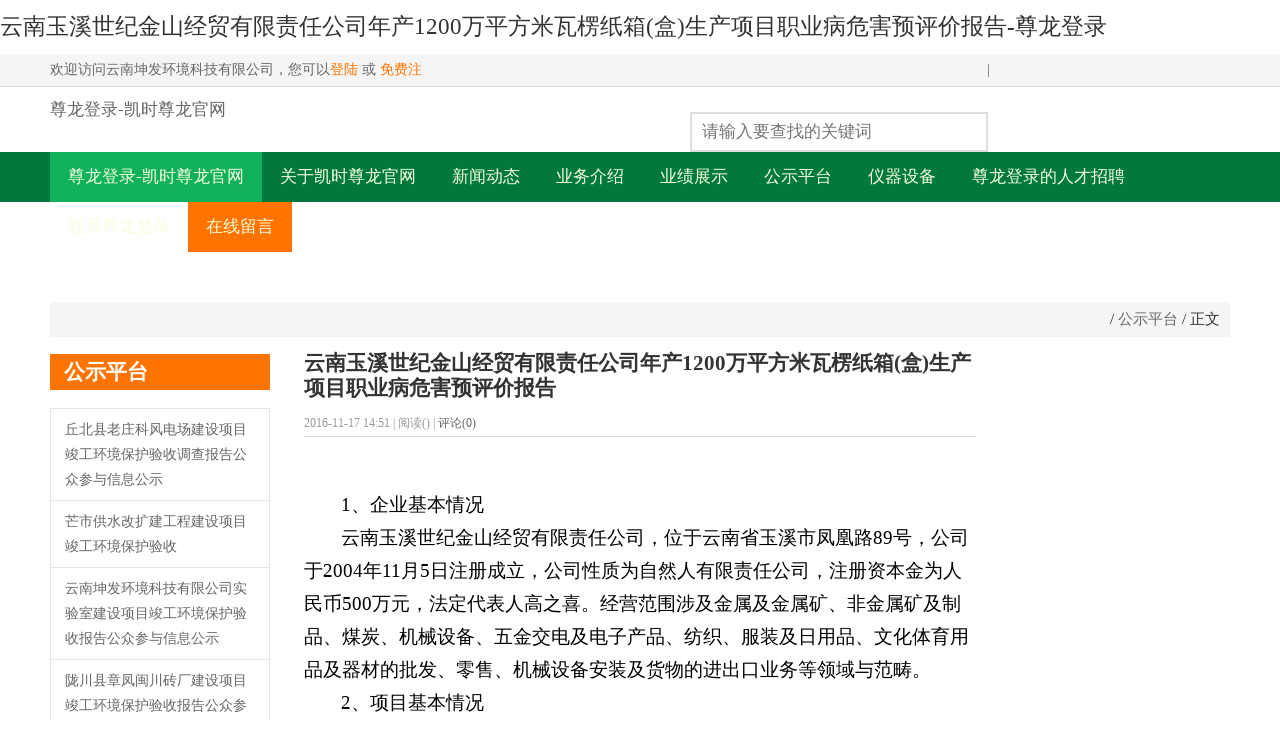

--- FILE ---
content_type: text/html
request_url: https://www.jumeihuimall.com/133.html
body_size: 5761
content:
<!doctype html>
<html lang="zh-cn" xml:lang="zh-cn"><head><meta charset="utf-8"><link rel="shortcut icon" href="/favicon.ico" type="image/x-icon"><meta name="applicable-device" content="pc,mobile"><meta name="viewport" content="initial-scale=1, maximum-scale=1, minimum-scale=1, user-scalable=no"><meta name="HandheldFriendly" content="true"><meta name="MobileOptimized" content="width">
<title>云南玉溪世纪金山经贸有限责任公司年产1200万平方米瓦楞纸箱(盒)生产项目职业病危害预评价报告-尊龙登录</title>
<meta name="keywords" content="">
<meta name="description" content="">

<link rel="stylesheet" href="/uploads/css/pcss/ynweinew.css">
<link rel="stylesheet" href="/uploads/css/pcss/comment.css">
<link rel="stylesheet" href="/uploads/css/pcss/style.css">
<link rel="stylesheet" href="/uploads/css/pcss/other.css">

 
 
<script src="/templets/tj.js" language="JavaScript"></script><meta author="f58cms"></head>
<body><h1>云南玉溪世纪金山经贸有限责任公司年产1200万平方米瓦楞纸箱(盒)生产项目职业病危害预评价报告-尊龙登录</h1>
<div class="top">
	<div class="sk-wrapper">
		<div class="sk-row">
			<div class="sk-col5">欢迎访问云南坤发环境科技有限公司，您可以<a href="/user/login.html" target="_blank">登陆</a> 或 <a href="/user/reg.html" target="_blank">免费注册</a></div>
			<div class="sk-col7">
			 | </div>
		</div>
	</div>
</div>
<div class="top-sub">
	<div class="sk-wrapper">
		<div class="sk-row">
			<div class="sk-col8"><a href="/" title="尊龙登录-凯时尊龙官网">尊龙登录-凯时尊龙官网</a></div>
			<div class="sk-col4">
	<div class="search">
		<form class="searchform" id="searchform" action="/search/index" method="post">
			<input name="keywords" id="searchkey" type="text" value="" placeholder="请输入要查找的关键词" class="searchinput">
			<input name="" type="submit" class="searchbtn" value="">
		</form>
	</div>
			</div>
		</div>
	</div>
</div>
<div class="sk-naver">
	<div class="sk-wrapper">
	<div class="sk-naver-collapse">导航</div>
    	<div class="sk-naver-brand">
		<a href="/user/login.html" target="_blank">登陆</a> <a href="/user/reg.html" target="_blank">注册</a>        </div>
    	<div class="sk-naver-module">
<ul>
                <li class="cur">
                    <a href="/" title="尊龙登录-凯时尊龙官网">尊龙登录-凯时尊龙官网</a>
                </li>
	
<li>
				<a href="/c_1.html">关于凯时尊龙官网</a>
							</li><li>
				<a href="/c_2.html">新闻动态</a>
				<div class="sk-naver-droper">
				<a href="/c_9.html">业界资讯</a><a href="/c_7.html">公司动态</a>				</div>			</li><li>
				<a href="/c_5.html">业务介绍</a>
							</li><li>
				<a href="/c_19.html">业绩展示</a>
							</li><li>
				<a href="/c_3.html">公示平台</a>
							</li><li>
				<a href="/c_4.html">仪器设备</a>
							</li><li>
				<a href="/c_25.html">尊龙登录的人才招聘</a>
							</li><li>
				<a href="/c_6.html">联系尊龙登录</a>
							</li>			<li class="active"><a href="/order/">在线留言</a></li>
            </ul>
        </div>
        <div class="sk-naver-sub">
        	0871-63339220        </div>
    </div>
</div>
<div class="sk-wrapper path">
	<div class="sk-row">
		<div class="sk-col-12">
	            <div class="sk-current">
				 / 
								<a href="/c_3.html">公示平台</a>&nbsp;/&nbsp;正文</div>
		</div>
	</div>
</div>
<div class="sk-wrapper list">
	<div class="sk-row">
		<div class="sk-col3 list-l">
		<h2>公示平台</h2>
        	<dl class="sk-sidebar">
						<dd><a href="/285.html">丘北县老庄科风电场建设项目竣工环境保护验收调查报告公众参与信息公示</a></dd><dd><a href="/284.html">芒市供水改扩建工程建设项目竣工环境保护验收</a></dd><dd><a href="/283.html">云南坤发环境科技有限公司实验室建设项目竣工环境保护验收报告公众参与信息公示</a></dd><dd><a href="/280.html">陇川县章凤闽川砖厂建设项目竣工环境保护验收报告公众参与信息公示。</a></dd><dd><a href="/281.html">德宏州永固墙材有限公司社区戒毒康复劳动中心（德宏州永固墙材有限公司）建设项目竣工环境保护验收报告公众参与信息公示</a></dd><dd><a href="/282.html">陇川县章凤振川砖厂建设项目竣工环境保护验收报告公众参与信息公示</a></dd><dd><a href="/279.html">陇川县章凤恒达砖厂建设项目竣工环境保护验收报告公众参与信息公示</a></dd><dd><a href="/278.html">芒市国际友谊医院建设项目（一期）”竣工环境保护验收的公示</a></dd><dd><a href="/277.html">杞麓湖流域村落环境综合整治工程竣工环境保护验收的公示</a></dd><dd><a href="/276.html">杞麓湖流域村落环境综合整治工程竣工环境保护验收的公示</a></dd>            </dl>
        </div>
		<div class="sk-col9 list-r">
			<div class="list-r-arc">
						<h2>云南玉溪世纪金山经贸有限责任公司年产1200万平方米瓦楞纸箱(盒)生产项目职业病危害预评价报告</h2>
						<div class="arc-desc">
<span class="arc-date">2016-11-17 14:51</span> |  <span class="arc-comment">阅读()</span> | <span class="arc-comment"><a href="/133.html">评论(0)</a></span>
						</div>
						<div class="arc-m">
<p>&nbsp;</p>
<p class="msonormal" style="margin: 0cm 0cm 0pt; line-height: 24.5pt; text-indent: 28pt; mso-char-indent-count: 2.0; mso-line-height-rule: exactly;"><span style="font-family: 仿宋_gb2312; font-size: 14pt;"><font color="#000000"><font face="新宋体">1、企业基本情况<span lang="en-us"><o:p></o:p></span></font></font></span></p>
<p class="msonormal" style="margin: 0cm 0cm 0pt; line-height: 24.5pt; text-indent: 28pt; mso-char-indent-count: 2.0; mso-line-height-rule: exactly;"><span style="font-family: 仿宋_gb2312; font-size: 14pt;"><font face="新宋体"><font color="#000000">云南玉溪世纪金山经贸有限责任公司，位于云南省玉溪市凤凰路<span lang="en-us">89</span></font><font color="#000000">号，公司于</font><st1:chsdate isrocdate="false" islunardate="false" day="5" month="11" year="2004" w:st="on"><st1:chmetcnv isrocdate="false" islunardate="false" day="5" month="11" year="2004" w:st="on"><span lang="en-us"><font color="#000000">2004</font></span><font color="#000000">年</font><span lang="en-us"><font color="#000000">11</font></span><font color="#000000">月</font><span lang="en-us"><font color="#000000">5</font></span><font color="#000000">日</font></st1:chmetcnv></st1:chsdate><font color="#000000">注册成立，公司性质为自然人有限责任公司，注册资本金为人民币</font><span lang="en-us"><font color="#000000">500</font></span><font color="#000000">万元，法定代表人高之喜。经营范围涉及金属及金属矿、非金属矿及制品、煤炭、机械设备、五金交电及电子产品、纺织、服装及日用品、文化体育用品及器材的批发、零售、机械设备安装及货物的进出口业务等领域与范畴。</font></font></span></p>
<p class="msonormal" style="margin: 0cm 0cm 0pt; line-height: 24.5pt; text-indent: 28pt; mso-char-indent-count: 2.0; mso-line-height-rule: exactly;"><span style="font-family: 仿宋_gb2312; font-size: 14pt;"><font color="#000000" face="新宋体">2、项目基本情况&nbsp;</font><span lang="en-us"><o:p></o:p></span></span></p>
<p class="msonormal" style="margin: 0cm 0cm 0pt; line-height: 24.5pt; mso-line-height-rule: exactly; mso-outline-level: 2;"><font color="#000000"><font face="新宋体"><span style="mso-bookmark: _toc437250848;"><span style="font-family: 仿宋_gb2312; font-size: 14pt;">拟建项目名称</span></span><span lang="en-us" style="font-family: 仿宋_gb2312; font-size: 14pt;"><o:p></o:p></span></font></font></p>
<p class="msonormal" style="margin: 0cm 0cm 0pt; line-height: 24.5pt; text-indent: 28pt; mso-char-indent-count: 2.0; mso-line-height-rule: exactly;"><span style="font-family: 仿宋_gb2312; font-size: 14pt;"><font face="新宋体"><font color="#000000">年产<span lang="en-us">1200</span></font><font color="#000000">万平方米瓦楞纸箱</font><span lang="en-us"><font color="#000000">(</font></span><font color="#000000">盒</font><span lang="en-us"><font color="#000000">)</font></span><font color="#000000">生产项目<span lang="en-us"><o:p></o:p></span></font></font></span></p>
<p class="msonormal" style="margin: 0cm 0cm 0pt; line-height: 24.5pt; mso-line-height-rule: exactly; mso-outline-level: 2;"><font color="#000000"><font face="新宋体"><span style="mso-bookmark: _toc437250849;"><span style="font-family: 仿宋_gb2312; font-size: 14pt;">项目性质</span></span><span lang="en-us" style="font-family: 仿宋_gb2312; font-size: 14pt;"><o:p></o:p></span></font></font></p>
<p class="msonormal" style="margin: 0cm 0cm 0pt; line-height: 24.5pt; text-indent: 28pt; mso-char-indent-count: 2.0; mso-line-height-rule: exactly;"><span style="font-family: 仿宋_gb2312; font-size: 14pt;"><font color="#000000"><font face="新宋体">新建<span lang="en-us"><o:p></o:p></span></font></font></span></p>
<p class="msonormal" style="margin: 0cm 0cm 0pt; line-height: 24.5pt; mso-line-height-rule: exactly; mso-outline-level: 2;"><font color="#000000"><font face="新宋体"><span style="mso-bookmark: _toc437250850;"><span style="font-family: 仿宋_gb2312; font-size: 14pt;">拟建地点</span></span><span lang="en-us" style="font-family: 仿宋_gb2312; font-size: 14pt;"><o:p></o:p></span></font></font></p>
<p class="msonormal" style="margin: 0cm 0cm 0pt; line-height: 24.5pt; text-indent: 28pt; mso-char-indent-count: 2.0; mso-line-height-rule: exactly;"><span style="font-family: 仿宋_gb2312; font-size: 14pt;"><font color="#000000"><font face="新宋体">玉溪市红塔工业园区观音山片区<span lang="en-us"><o:p></o:p></span></font></font></span></p>
<p class="msonormal" style="margin: 0cm 0cm 0pt; line-height: 24.5pt; mso-line-height-rule: exactly; mso-outline-level: 2;"><font color="#000000"><font face="新宋体"><span style="mso-bookmark: _toc437250851;"><span style="font-family: 仿宋_gb2312; font-size: 14pt;">规模</span></span><span lang="en-us" style="font-family: 仿宋_gb2312; font-size: 14pt;"><o:p></o:p></span></font></font></p>
<p class="msonormal" style="margin: 0cm 0cm 0pt; line-height: 24.5pt; text-indent: 28pt; mso-char-indent-count: 2.0; mso-line-height-rule: exactly;"><span style="font-family: 仿宋_gb2312; font-size: 14pt;"><font face="新宋体"><font color="#000000">日产量<span lang="en-us"> 4</span><span style="mso-bidi-font-weight: bold;">万<span lang="en-us">m<sup><font size="5">2</font></sup></span></span><span lang="en-us"> /d</span></font><font color="#000000">，年产</font><span lang="en-us" style="mso-bidi-font-weight: bold;"><font color="#000000">1200</font></span><span style="mso-bidi-font-weight: bold;"><font color="#000000">万<span lang="en-us">m<sup><font size="5">2</font></sup></span></font><font color="#000000">瓦楞纸箱<span lang="en-us"><o:p></o:p></span></font></span></font></span></p>
<p class="msonormal" style="margin: 0cm 0cm 0pt; line-height: 24.5pt; mso-line-height-rule: exactly; mso-outline-level: 2;"><font color="#000000"><font face="新宋体"><span style="mso-bookmark: _toc437250852;"><span style="font-family: 仿宋_gb2312; font-size: 14pt;">项目建设单位</span></span><span lang="en-us" style="font-family: 仿宋_gb2312; font-size: 14pt;"><o:p></o:p></span></font></font></p>
<p class="msonormal" style="margin: 0cm 0cm 0pt; line-height: 24.5pt; text-indent: 28pt; mso-char-indent-count: 2.0; mso-line-height-rule: exactly;"><span style="font-family: 仿宋_gb2312; font-size: 14pt;"><font color="#000000"><font face="新宋体">云南玉溪世纪金山经贸有限责任公司<span lang="en-us"><o:p></o:p></span></font></font></span></p>
<p class="msonormal" style="margin: 0cm 0cm 0pt; line-height: 24.5pt; mso-line-height-rule: exactly;"><span lang="en-us" style="font-family: 仿宋_gb2312; font-size: 14pt;"><o:p><font color="#000000" face="新宋体">&nbsp;</font></o:p></span></p>
<p class="msonormal" style="margin: 0cm 0cm 0pt; line-height: 24.5pt; mso-line-height-rule: exactly; mso-outline-level: 2;"><font color="#000000"><font face="新宋体"><span style="mso-bookmark: _toc437250853;"><span style="font-family: 仿宋_gb2312; font-size: 14pt;">项目组成及主要工程内容</span></span><span lang="en-us" style="font-family: 仿宋_gb2312; font-size: 14pt;"><o:p></o:p></span></font></font></p>
<p class="msonormal" style="margin: 0cm 0cm 0pt; line-height: 24.5pt; text-indent: 28pt; mso-char-indent-count: 2.0; mso-line-height-rule: exactly;"><font face="新宋体"><span style="font-family: 仿宋_gb2312; font-size: 14pt;"><font color="#000000">云南玉溪世纪金山经贸有限责任公司建设年产<span lang="en-us">1200</span></font><font color="#000000">万</font><span lang="en-us"><font color="#000000">m<sup><font size="5">2</font></sup></font></span><font color="#000000">瓦楞纸箱生产项目包括有主要生产工程、辅助工程、公用工程、服务性工程、总图工程。主要生产工程为：瓦楞纸板成型车间、印刷生产车间；辅助工程包括：成品库、辅料库、机修车间等；公用工程包括：锅炉车间、配电站等；服务性工程包括：办公楼、职工倒班宿舍、厂区食堂、浴室、厕所、大门及门卫等；总图工程包括：厂区道路、绿化等。</font></span><span lang="en-us" style="font-family: 仿宋_gb2312; font-size: 14pt;"><o:p><font color="#000000">&nbsp;</font></o:p></span></font></p>
<p class="msonormal" style="margin: 0cm 0cm 0pt; line-height: 24.5pt; mso-line-height-rule: exactly; mso-outline-level: 2;"><font color="#000000"><font face="新宋体"><span style="mso-bookmark: _toc437250854;"><span style="font-family: 仿宋_gb2312; font-size: 14pt;">辐射源概况</span></span><span lang="en-us" style="font-family: 仿宋_gb2312; font-size: 14pt;"><o:p></o:p></span></font></font></p>
<p align="left" class="msonormal" style="margin: 0cm 0cm 0pt; text-align: left; line-height: 25pt; text-indent: 28pt; mso-char-indent-count: 2.0; mso-line-height-rule: exactly;"><span style="font-family: 仿宋_gb2312; font-size: 14pt;"><font face="新宋体"><font color="#000000">据可行性研究报告本项目工艺中所使用的生产设备，自动化控制设备等均未涉及使用放射性同位素和射线装置，本项目不存在<span lang="en-us">x</span></font><font color="#000000">、α、β、γ、中子等电离辐射危害因素。</font></font></span></p>
<p align="left" class="msonormal" style="margin: 0cm 0cm 0pt; text-align: left; line-height: 25pt; text-indent: 28pt; mso-char-indent-count: 2.0; mso-line-height-rule: exactly;"><span style="font-family: 仿宋_gb2312; font-size: 14pt;"><font color="#000000" face="新宋体">3、专业技术人员&nbsp;</font></span></p>
<p align="left" class="msonormal" style="margin: 0cm 0cm 0pt; text-align: left; line-height: 25pt; text-indent: 28pt; mso-char-indent-count: 2.0; mso-line-height-rule: exactly;"><span style="font-family: 仿宋_gb2312; font-size: 14pt;"><font color="#000000" face="新宋体">报告编制人：国德宴&nbsp;</font></span></p>
<p align="left" class="msonormal" style="margin: 0cm 0cm 0pt; text-align: left; line-height: 25pt; text-indent: 28pt; mso-char-indent-count: 2.0; mso-line-height-rule: exactly;"><span style="font-family: 仿宋_gb2312; font-size: 14pt;"><font color="#000000" face="新宋体">4、建设项目存在的危害因素及预期接触水平&nbsp;</font></span></p>
<p align="left" class="msonormal" style="margin: 0cm 0cm 0pt; text-align: left; line-height: 25pt; text-indent: 28pt; mso-char-indent-count: 2.0; mso-line-height-rule: exactly;"><span style="font-family: 仿宋_gb2312; font-size: 14pt;"><font color="#000000" face="新宋体">4.1危害因素种类</font></span></p><span style="font-family: 仿宋_gb2312; font-size: 14pt;"><font color="#000000">
<p class="msonormal" style="margin: 0cm 0cm 0pt; line-height: 24.5pt; text-indent: 28pt; mso-char-indent-count: 2.0; mso-line-height-rule: exactly;"><font face="新宋体"><span lang="en-us" style="font-family: 仿宋_gb2312; font-size: 14pt;">(1)</span><span style="font-family: 仿宋_gb2312; font-size: 14pt;">粉尘：其他粉尘、电焊烟尘；<span lang="en-us"><o:p></o:p></span></span></font></p>
<p class="msonormal" style="margin: 0cm 0cm 0pt; line-height: 24.5pt; text-indent: 28pt; mso-char-indent-count: 2.0; mso-line-height-rule: exactly;"><font face="新宋体"><span lang="en-us" style="font-family: 仿宋_gb2312; font-size: 14pt;">(2)</span><span style="font-family: 仿宋_gb2312; font-size: 14pt;">化学物质<span lang="en-us">:</span>氢氧化钠、乙醇、丙烯酸、二氧化硫、氮氧化物、一氧化碳、锰及其化合物、盐酸、硝酸、硫酸、二氧化氯、次氯酸钠；<span lang="en-us"><o:p></o:p></span></span></font></p>
<p class="msonormal" style="margin: 0cm 0cm 0pt; line-height: 24.5pt; text-indent: 28pt; mso-char-indent-count: 2.0; mso-line-height-rule: exactly;"><font face="新宋体"><span lang="en-us" style="font-family: 仿宋_gb2312; font-size: 14pt;">(3)</span><span style="font-family: 仿宋_gb2312; font-size: 14pt;">物理因素：噪声、高温、工频电场、电焊弧光。<span lang="en-us"><o:p></o:p></span></span></font></p>
<p align="left" class="msonormal" style="margin: 0cm 0cm 0pt; text-align: left; line-height: 25pt; text-indent: 28pt; mso-char-indent-count: 2.0; mso-line-height-rule: exactly;"><font face="新宋体">4.2预期接触水平&nbsp;</font></p>
<p align="left" class="msonormal" style="margin: 0cm 0cm 0pt; text-align: left; line-height: 24pt; text-indent: 28pt; mso-char-indent-count: 2.0; mso-line-height-rule: exactly; mso-layout-grid-align: none;"><font face="新宋体"><span style="color: black; font-family: 仿宋_gb2312; font-size: 14pt; mso-bidi-font-size: 12.0pt; mso-hansi-font-family: 仿宋_gb2312;">本项目重点的化学有害因素为其他粉尘、氢氧化钠。由类比检测结果可以看出，化学因素（其他粉尘、氢氧化钠、）检测浓度均符合《工作场所有害因素职业接触限值第</span><span lang="en-us" style="color: black; font-size: 14pt; mso-bidi-font-size: 12.0pt; mso-fareast-font-family: &quot;times new roman&quot;;">1</span><span style="color: black; font-family: 仿宋_gb2312; font-size: 14pt; mso-bidi-font-size: 12.0pt; mso-hansi-font-family: 仿宋_gb2312;">部分：化学因素》（</span><span lang="en-us" style="color: black; font-size: 14pt; mso-bidi-font-size: 12.0pt; mso-fareast-font-family: &quot;times new roman&quot;;">gbz2.1-2007</span><span style="color: black; font-family: 仿宋_gb2312; font-size: 14pt; mso-bidi-font-size: 12.0pt; mso-hansi-font-family: 仿宋_gb2312;">）规定接触限值的要求。类比项目化学有害因素分布、采取的职业病防护设施均相似，预计可研中提到的防毒措施落实到位，正常生产的情况下，本项目作业场所中化学有害因素可得到有效控制。<span lang="en-us"><o:p></o:p></span></span></font></p>
<p align="left" class="msonormal" style="margin: 0cm 0cm 0pt; text-align: left; line-height: 24pt; text-indent: 28pt; mso-char-indent-count: 2.0; mso-line-height-rule: exactly; mso-layout-grid-align: none;"><font face="新宋体"><span style="color: black; font-family: 仿宋_gb2312; font-size: 14pt; mso-bidi-font-size: 12.0pt; mso-hansi-font-family: 仿宋_gb2312;">本项目重点的物理因素为噪声。</span><span style="font-family: 仿宋_gb2312; font-size: 14pt; mso-hansi-font-family: 仿宋_gb2312; mso-bidi-font-family: 仿宋_gb2312; mso-bidi-language: #0400;">类比企业噪声检测<span lang="en-us">9</span>岗位</span><span style="font-family: 仿宋_gb2312; font-size: 14pt;">，由测量结果可知各岗位接触噪声强度均大于<span lang="en-us">80db</span>，均属于噪声作业岗位，其中瓦楞成型操作工接触噪声强度不符合职业接触限值要求，超标原因是瓦楞机高速运行产生较高的噪声，</span><span style="color: black; font-family: 仿宋_gb2312; font-size: 14pt; mso-bidi-font-size: 12.0pt; mso-hansi-font-family: 仿宋_gb2312;">但</span><span style="font-family: 仿宋_gb2312; font-size: 14pt; mso-hansi-font-family: 仿宋_gb2312; mso-bidi-font-family: 仿宋_gb2312; mso-bidi-language: #0400;">类比企业作业人员配发了耳塞，综合分析认为该项目噪声控制效果基本满足《工业企业设计卫生标准》<span lang="en-us">(gbz1-2010)</span>中有关对工作地点噪声卫生限值的要求。</span></font></p>
<p align="left" class="msonormal" style="margin: 0cm 0cm 0pt; text-align: left; line-height: 24pt; text-indent: 28pt; mso-char-indent-count: 2.0; mso-line-height-rule: exactly; mso-layout-grid-align: none;"><font face="新宋体"><span style="font-family: 仿宋_gb2312; font-size: 14pt; mso-hansi-font-family: 仿宋_gb2312; mso-bidi-font-family: 仿宋_gb2312; mso-bidi-language: #0400;">5.评价结论与建议&nbsp;</span></font></p>
<p align="left" class="msonormal" style="margin: 0cm 0cm 0pt; text-align: left; line-height: 24pt; text-indent: 28pt; mso-char-indent-count: 2.0; mso-line-height-rule: exactly; mso-layout-grid-align: none;"><font face="新宋体"><span style="font-family: 宋体; font-size: 14pt; mso-bidi-language: #0400;">5.1职业病危害类别&nbsp;</span></font></p><span style="font-family: 宋体; font-size: 14pt; mso-bidi-language: #0400;">
<p class="msonormal" style="margin: 0cm 0cm 0pt; line-height: 24.5pt; text-indent: 28pt; mso-char-indent-count: 2.0; mso-line-height-rule: exactly;"><font face="新宋体"><span style="font-family: 仿宋_gb2312; font-size: 14pt;">依据《国民经济行业分类》<span lang="en-us">gb/t4753-2011</span>，拟建项目属于纸和纸板容器的制造、代码<span lang="en-us">2231</span>，</span><span style="font-family: 仿宋_gb2312; font-size: 14pt; mso-hansi-font-family: 宋体;">依据《建设项目职业病危害风险分类管理目录（<span lang="en-us">2012</span>年版）》安监总安健〔<span lang="en-us">2012</span>〕<span lang="en-us">73</span>号令<span style="mso-bidi-font-weight: bold;">确定项目的职业病危害类别</span>：本项目属于制造业第<span lang="en-us">(</span>十<span lang="en-us">)</span>大类：</span><span style="font-family: 仿宋_gb2312; font-size: 14pt;">造纸和纸制品业中的第<span lang="en-us">3</span>类纸制品制造</span><span style="font-family: 仿宋_gb2312; font-size: 14pt; mso-hansi-font-family: 宋体;">，本项目为<b style="mso-bidi-font-weight: normal;">职业病危害一般</b>的项目</span></font></p>
<p class="msonormal" style="margin: 0cm 0cm 0pt; line-height: 24.5pt; text-indent: 28pt; mso-char-indent-count: 2.0; mso-line-height-rule: exactly;"><font face="新宋体"><span style="font-family: 仿宋_gb2312; font-size: 14pt; mso-hansi-font-family: 宋体;">5.2评价结论&nbsp;</span></font></p><span style="font-family: 仿宋_gb2312; font-size: 14pt;"><font face="新宋体">
<p class="msonormal" style="margin: 0cm 0cm 0pt; line-height: 24.5pt; text-indent: 28pt; mso-char-indent-count: 2.0; mso-line-height-rule: exactly;"><span style="font-family: 仿宋_gb2312; font-size: 14pt;">评价报告对云南玉溪世纪金山经贸有限责任公司年产<span lang="en-us">1200</span>万平方米瓦楞纸箱<span lang="en-us">(</span>盒<span lang="en-us">)</span>生产项目的职业病危害因素来源及分布、接触水平、拟采取的职业病防护设施、拟配备的个人职业病防护用品、拟采取的应急救援措施等方面进行了评价。拟建项目在今后工程设计和工程建设中，若能将已考虑到的职业病防护设施和本报告提出的补充措施建议予以落实，预计项目建成后，拟建项目中存在的职业病危害能得到有效预防和控制，同时能满足国家和地方对职业病防治方面法律、法规、标准的要求。<span lang="en-us"><o:p></o:p></span></span></p><span lang="en-us"><o:p></o:p></span></font></span></span></font></span>					</div>
			</div>
	
	<div id="mcover" onclick="document.getelementbyid('mcover').style.display='';" style="display:none;">
	
	</div>
	
   <div class="text" id="content">
                    <div id="mess_share">
                        <div id="share_1">
						
                        </div>
                        <div id="share_2" class="visible-xs">
                            <button class="button2" onclick="document.getelementbyid('mcover').style.display='block';">
                                
                                &nbsp;分享到朋友圈
                            </button>
                        </div>
						<div id="share_3">
<div class="bdsharebuttonbox"></div>
						
						</div>
                        <div class="clr"></div>
                    </div>
	</div>

			
			<div class="comment">
			
			
			<div class="input_wrap">
			<div class="input_area">
			<textarea id="j_input_top" placeholder="我来说两句" class="inputarea" disabled=""></textarea>
			<p class="help-block">您必须在<a href="/user/login.html">登陆</a>或<a href="/user/reg.html">注册</a>后，才可以发表评论！</p>
			</div>
			<div class="input_btm"></div>
			</div>
			
						</div>
			
			
						
		</div>
	</div>
</div>

<div id="elevator_item">
        
        
 <div class="qr-popup">
    	
        <span>微信扫一扫，惊喜多多</span>
    <div class="arr"></div>
  </div>
</div>
<footer class="hidden-xs">
	<div class="sk-wrapper">
		<div class="sk-row">
			<div class="sk-col12"><p>地址：云南省昆明市龙润路1号（创新大厦a段4楼） 咨询热线：0871-63339220<br>尊龙登录 copyright © ynkunfa.com, 2015-2016&nbsp; <br><a href="/" title="尊龙登录-凯时尊龙官网">尊龙登录-凯时尊龙官网</a> &nbsp; 凯时尊龙官网的版权所有</p></div>
		</div>
	</div>
</footer>
<div class="foot_sub visible-xs"></div>
<div class="fmenu_out visible-xs">
	<div id="fmenu">
		<div class="fmenubox">
			<div class="menutitle" onclick="window.location.href='/'">返回凯时尊龙凯时尊龙官网首页</div>
		</div>
		<div class="fmenubox">
			<div class="menutitle" onclick="switchmenu('sub1')">关于凯时尊龙官网</div>
			<ul class="submenu" id="sub1">
				<li><a href="/34.html">尊龙登录的简介</a></li>
				<li><a href="/36.html">资质荣誉</a></li>
				<li><a href="/c_7.html">公司动态</a></li>
			</ul>
		</div>
		<div class="fmenubox">
			<div class="menutitle" onclick="switchmenu('sub2')">尊龙登录的业务范围</div>
			<ul class="submenu" id="sub2">
				<li><a href="/c_5.html">业务介绍</a></li>
				<li><a href="/c_19.html">能力范围</a></li>
				<li><a href="/c_3.html">业绩展示</a></li>
			</ul>
		</div>
		<div class="fmenubox">
			<div class="menutitle" onclick="switchmenu('sub3')">客服中心</div>
			<ul class="submenu" id="sub3">
				
				
				
				<li><a href="/order.html">在线留言</a></li>
			</ul>
		</div>
	</div>
</div>
<div><a href="/sitemap.xml">网站地图</a></div></body></html>

--- FILE ---
content_type: text/css
request_url: https://www.jumeihuimall.com/uploads/css/pcss/ynweinew.css
body_size: 11133
content:
@charset "utf-8";
/*!
 * ynwei.com
 *
 */

@charset "utf-8";
/*@charset "utf-8";*/
 

/**@import ;**/

/*递归样式写法*/
html > body > table >  tr [id="total"] > td  > ul > li { color:#ff0000;}

/*弹性图片*/
img {max-width:100%;height:auto;width:auto9; /* ie8 */}
/*弹性内嵌元素(视频)*/
.video embed,.video object,.video iframe {width: 100%;height: auto;}
/*字号自动调整的问题(通过-webkit-text-size-adjust:none禁用iphone中safari的字号自动调整)*/
body{
	-webkit-text-size-adjust:none;
}
  
/* 网站样式重写 */
body, select, input, textarea {
    color:#333; /*font-family:arial,'microsoft yahei ui','microsoft yahei',simsun,'segoe ui',tahoma,helvetica,sans-serif;*/ font-size:17px;  background:#fff;/*解决电脑设置保护色，网页空白处默认淡绿色问题*/ font-family:"宋体", "新宋体", arial; line-height:25px;
}
 * {}
a{outline:none; text-decoration:none; color:#1570a6;} a:hover{ text-decoration:underline; color:#24459a;}
html{zoom:1;}html *{outline:0;zoom:1;} html button::-moz-focus-inner{border-color:transparent!important;} 
body{overflow-x: hidden;} 
body,div,dl,dt,dd,ul,ol,li/*,h1,h2,h3,h4,h5,h6*/,pre,code,form,input,textarea,/*p,*/blockquote,th,td{margin:0;padding:0;} table{/*border-collapse:collapse;border-spacing:0;*/}
p{
	margin:0 0 10px 0;
}
 /*fieldset,*/a img{border:0;} address,caption,cite,code,dfn,em,th,var{font-style:normal;font-weight:normal;} 
li{/*list-style:none;*/ /*list-style-position:inside; 不兼容ie6,ie7*/}
  caption,th{text-align:left;} h1,h2,h3,h4,h5,h6{/*font-size:100%;*/font-weight:normal;} 
q:before,q:after{content:'';}
hr{
	border:none; clear:both; height:0; background:none; margin:0; padding:0; border-bottom:#eee solid 1px;  margin:10px 0;
}
img { border: 0 none; height: auto; max-width: 100%; vertical-align: middle; 
/*_width:expression((document.documentelement.clientwidth||document.body.clientwidth)<"100%"?"100%":"");*/ /*_width:100%;*/}

blockquote { border-left: 5px solid #eeeeee; margin: 10px; padding: 10px; } sup{ font-size:11px;} small{ font-size:11px;} big{ font-size:19px;}

ul{
	margin-left:20px;
}
ul.unstyled, ol.unstyled{ list-style:none; }
ul.circle{ list-style-type:circle; }
ul.square{ list-style-type:square; }
ul.cjk{ list-style-type:cjk-ideographic; }


/*首字母*/
.firstletter:first-letter{ font-size:200%;}

/**重写样式*/
.clearfix:after {content:"."; display:block; height:0; clear:both; visibility:hidden; }.clearfix {display:block;}.clear{ clear:both;}/* 清除浮动*/
.sk-colwrapper { overflow:hidden; zoom:1 /*for ie*/; margin:5px auto; }/* 高度自适应 */ 
.strong{ font-weight: bold;} .left{ float: left;} .right{ float: right !important;} .center{ margin:0 auto; text-align:center;}
.show{ display:block; visibility:visible;}.hide{ display: none !important; /*visibility:hidden;*/}
.block{ display:block;} .inline{ display:inline;}
.transparent{filter:alpha(opacity=50); -moz-opacity:0.5;/** firefox 3.5即将原生支持opacity属性，所以本条属性只在firefox3以下版本有效 ***/ -khtml-opacity: 0.5; opacity: 0.5; } .break{ word-wrap:break-word;overflow:hidden; /*word-break:break-all;*/}

.canvas { position: relative; }
.relative { position: relative; }
code, pre { color: #333333; font-family: menlo,monaco,"courier new",monospace; font-size: 17px; padding: 0 3px 2px; }

abbr{background: none repeat scroll 0 0 whitesmoke;
    border-bottom: medium none;
    border-left: 0.25em solid #3387c4;
    display: inline-block;
    margin-right: 0.5em;
    padding: 0 0.25em;} abbr:hover{ background:#f9d949;}

pre{ font-family:consolas,"courier new",courier,monospace; /*color:#0088cc;*/ background-color: #fafafa; border: 1px solid #eee; display: block; margin: 0 0 9px; padding: 8.5px; white-space: pre-wrap; word-break: break-all; word-wrap: break-word;}

code { background-color: #f7f7f9; color: #000; padding: 2px 4px; }
pre ol{
	margin: 0 0 0 25px;
}
pre.unstyled{
	background:none; color:#333; border:none;
}

/*插入flash默认灰色*/
object{ background:gray; display:block;}

.pink{ color:#ff00ff;} .blue{ color:#0000ff;} .deepblue{ color:#000099;} .gray{ color:#999999;} .red{ color:#ff0000;} .black{ color:#000;} .white{ color:white;} .green{color:green;}

.underline{ text-decoration:underline;} .dashedline{ border-bottom:dashed 1px #666;} ol.dashedline{ border:none; } ol.dashedline li{ border-bottom:dashed 1px #666; padding:5px; }


/* 固定不动 */
.fixed{
	position:fixed; clip:rect(0 100% 100% 0); _position:absolute;
	
	/* 底部 */
	bottom:0px; left:0px; _top:expression(document.documentelement.scrolltop+document.documentelement.clientheight-this.clientheight);
	/*_left:expression(document.documentelement.scrollleft + document.documentelement.clientwidth - offsetwidth);*/
	
	/* 左侧 */
	/*left:0px;*/
	/*_top:expression(document.documentelement.scrolltop+document.documentelement.clientheight-this.clientheight);*/
	/*_left:expression(document.documentelement.scrollleft + document.documentelement.clientwidth - offsetwidth);*/
}

*html{ background-image:; background-attachment:fixed; /* 解决固定层在ie6下闪的问题 */}


/* png透明 */
.pngfix{filter: progid:dximagetransform.microsoft.alphaimageloader(enabled=true, sizingmethod=scale, );}

/* 渐变 */
.gradient{filter: progid:dximagetransform.microsoft.gradient(gradienttype=0, startcolorstr=#ffffff, endcolorstr=#dedede); background: -moz-linear-gradient(top, #ffffff, #dedede); /*火狐*/  background:-webkit-gradient(linear, 0 0, 0 bottom, from(#ffffff), to(#dedede)); /*webkit*/}
	
.radius { -webkit-border-radius: 4px;   /*只支持webkit内核的浏览器*/ border-radius: 4px;  /*只支持ie内核的浏览器（ie>=7)*/ -moz-border-radius : 4px; /*只支持mozilla内核的浏览器*/ border:#ddd solid 1px; padding:4px; }

.highlighted {
    background: none repeat scroll 0 0 #00adee;
    color: #ffffff;
    padding: 0 5px;
}

/*超出省略号显示*/
.ellipsis{
	white-space:nowrap;/*设置不折行*/
	text-overflow:ellipsis;/*这就是省略号喽*/
	-o-text-overflow:ellipsis;/*兼容opera*/
	width:80px;
	overflow:hidden;
}
/*文字闪动*/
.blink{
	text-decoration:blink;
}


/* 解决ie下连接加粗的鼠标样式问题*/
a strong{ cursor:pointer;}

/**fck 兼容解决方案*/
em{ font-style:italic !important;} strike{ text-decoration:line-through !important;} strong{ font-weight:bold !important;} u{ text-decoration:underline !important;}

/**表单样式*/
/* input[type=text]:focus, input.text:focus, input.title:focus, textarea:focus, select:focus {  border-color:#666;} */
input{/*behavior:url(/uploads/image/pcss/input.htc);*/ border:1px #ccc solid;}/*only for ie 5.0+*/
/*label input{width:14px;height:14px;border:0;}*/ /*for input type is radio*/
input:hover{}/*for orther browsers*/
 form{}


 
input[class*="span"], select[class*="span"], textarea[class*="span"], .uneditable{
    float: none;
    margin-left: 0;
}
/**by syku 输入框input焦点边框
input:focus, textarea:focus {
    border-color: rgba(82, 168, 236, 0.8);
    box-shadow: 0 1px 1px rgba(0, 0, 0, 0.075) inset, 0 0 8px rgba(82, 168, 236, 0.6);
    outline: 0 none;}
**/	
	
	
fieldset{ padding:20px; border:#ccc solid 1px; }
label{ display:block; margin:10px 0 0 0; }


/*网站整体颜色总汇*/
.ff8600,ff86aa a{ color:#ff8600;}

/*网站整字体大小*/
.font14px{ font-size:14px;}
.font9pt{ font-size:9pt;}

/*自定义字体*/
 @font-face {  font-family: danley;  src: ;  }  .danley {  font-family: danley; } @font-face {  font-family: cutter;  src: ;  }  .cutter {  font-family: cutter; }


/*网站整布局命名规范*/
 
/*外部链接*/
 a[rel=external]{
 	background: no-repeat right center; padding:0 12px 0 0;
 }
 
 /*格子系统*/
 
.sk-row{
	height:auto; overflow:hidden; clear:both; margin-left:-20px;
}

 
.sk-col1, .sk-col2, .sk-col3, .sk-col4, .sk-col5, .sk-col6, .sk-col7, .sk-col8, .sk-col9, .sk-col10, .sk-col11, .sk-col12 , .aside, .main{
  display: inline; float: left; margin-left: 20px; /*margin-right: 10px;*/
}
 
/* 第一个元素 */ .alpha { margin-left: 0; } /* 最后一个元素 */ .omega { margin-right: 0; }


.sk-wrapper{ width: 1180px; height: ; margin:0 auto; padding: ; /*background:url(/uploads/image/pimgs/grid.png) repeat;*/ clear:both; height:auto; overflow:hidden; margin-top:20px; /*解决ie8居中的问题*/ /*position:relative; left:50%; margin-left:-480px;*/ position:relative;
} .sk-col1{ width: 60px;} .sk-col2, .aside{ width: 140px; } .sk-col3{ width: 220px; } .sk-col4{ width: 300px; } .sk-col5{ width: 380px; }.sk-col6{ width: 460px; } .sk-col7{ width: 540px; } .sk-col8{ width: 620px; } .sk-col9{ width: 700px; } .sk-col10, .main{ width: 780px; } .sk-col11{ width: 860px; } .sk-col12{ width: 940px; }


/*宽屏*/
.hd .sk-wrapper{ width:1180px ;} .hd .sk-col1{ width: 80px;} .hd .sk-col2, .hd .aside{ width: 180px; } .hd .sk-col3{ width: 280px; } .hd .sk-col4{ width: 380px; } .hd .sk-col5{ width: 480px; }.hd .sk-col6{ width: 580px; } .hd .sk-col7{ width: 680px; } .hd .sk-col8{ width: 780px; } .hd .sk-col9{ width: 880px; } .hd .sk-col10, .hd .main{ width: 980px; } .hd .sk-col11{ width: 1080px; } .hd .sk-col12{ width: 1180px; }
	

/*平板*/
.flatbed .sk-wrapper{ width:748px ; } .flatbed .sk-col1{ width: 44px;} .flatbed .sk-col2, .flatbed .aside{ width: 108px; } .flatbed .sk-col3{ width: 172px; } .flatbed .sk-col4{ width: 236px; } .flatbed .sk-col5{ width: 300px; }.flatbed .sk-col6{ width: 364px; } .flatbed .sk-col7{ width: 428px; } .flatbed .sk-col8{ width: 492px; } .flatbed .sk-col9{ width: 556px; } .flatbed .sk-col10, .flatbed .main{ width: 620px; } .flatbed .sk-col11{ width: 684px; } .flatbed .sk-col12{ width: 748px; }
	


/*桌面*/
.desktop .sk-wrapper{ width:940px ; } .desktop .sk-col1{ width: 60px;} .desktop .sk-col2, .desktop .aside{ width: 140px; } .desktop .sk-col3{ width: 220px; } .desktop .sk-col4{ width: 300px; } .desktop .sk-col5{ width: 380px; }.desktop .sk-col6{ width: 460px; } .desktop .sk-col7{ width: 540px; } .desktop .sk-col8{ width: 620px; } .desktop .sk-col9{ width: 700px; } .desktop .sk-col10, .desktop .main{ width: 780px; } .desktop .sk-col11{ width: 860px; } .desktop .sk-col12{ width: 940px; }
	
/*手机*/
.phone .sk-wrapper{ width:auto; padding:0 10px; position:static; margin:0 10px;} .phone .sk-row{ margin:0;}
.phone .sk-col1, .phone .sk-col2, .phone .aside, .phone .sk-col3, .phone .sk-col4, .phone .sk-col5, .phone .sk-col6, .phone .sk-col7, .phone .sk-col8, .phone .sk-col9, .phone .sk-col10, .phone .main, .phone .sk-col11, .phone .sk-col12{ width:100%; margin:0;}

 @media only screen and (device-width 768px) {  
   /*for general ipad layouts*/  
   
}  
 
@media only screen and (min-device-width 481px) and (max-device-width 1024px) and (orientationportrait) {  
   /*for portrait layouts only */ 
}  
 
@media only screen and (min-device-width 481px) and (max-device-width 1024px) and (orientationlandscape) {  
   /*for landscape layouts only*/  
} 


   /*百分比格子系统*/
	/*.sk-row-percent .sk-wrapper{ width:118% !important;}*/
	.sk-row-percent{ /*margin:0 20px;*/ margin:0; margin-left:-1%; width:105%;}
    .sk-wrapper.sk-row-percent{ margin:0 auto;}
	.sk-row-percent .row{ }
	.sk-row-percent .sk-col1, .sk-row-percent .sk-col2, .sk-row-percent .sk-col3, .sk-row-percent .sk-col4, .sk-row-percent .sk-col5, .sk-row-percent .sk-col6, .sk-row-percent .sk-col7, .sk-row-percent .sk-col8, .sk-row-percent .sk-col9, .sk-row-percent .sk-col10, .sk-row-percent .sk-col11, .sk-row-percent .sk-col12, .sk-row-percent .aside, .sk-row-percent .main{ margin-left:1% !important;}
	.sk-row-percent .sk-col1{ width: 7% !important;} .sk-row-percent .sk-col2, .sk-row-percent .aside{ width: 15% !important;} .sk-row-percent .sk-col3{ width: 23%!important; } .sk-row-percent .sk-col4{ width: 31% !important;} .sk-row-percent .sk-col5{ width: 39% !important;}.sk-row-percent .sk-col6{ width: 47%!important; } .sk-row-percent .sk-col7{ width: 55% !important;} .sk-row-percent .sk-col8{ width: 63% !important;} .sk-row-percent .sk-col9{ width: 71%!important; } .sk-row-percent .sk-col10, .sk-row-percent .main{ width: 79% !important;} .sk-row-percent .sk-col11{ width: 87% !important;} .sk-row-percent .sk-col12{ width: 95% !important;}



/* 网站外围阴影 */
.shardow{}



h1 small, h2 small, h3 small, h4 small, h5 small, h6 small{ /*color:#999; */} * small{ margin-left:10px;}
h1{
	*margin:25px 0; font-size:23px; line-height:1em;
}
h1 small{font-size:19px;}
h2{ font-size:21px;}
h3{ font-size:19px;}
h4{ font-size:17px;}
h5{ font-size:11px;}



.sk-naver{
	background:#222222; height: 50px; line-height: 50px; text-align:center; padding:0 20px; /*box-shadow: 0 2px 3px 0 rgba(0, 0, 0, 0.3);*/ position:relative; z-index:99; /*border-bottom:#eee solid 1px;*/ }
.sk-naver-unstyled{ background:none;} .sk-naver-unstyled a{ color:#333 !important;} .sk-naver-unstyled a:hover, .sk-naver-unstyled a.selected{ background:none !important;}
.sk-naver-fixed{ position:fixed; top:0; width:100%; _position:absolute; _top: expression(documentelement.scrolltop + "px"); z-index:999; opacity:0.8; }
.sk-naver .sk-wrapper{ overflow:visible; margin-top:0; }
.sk-naver-module a, .sk-naver-sub a, .sk-naver-brand a{  color: #999999; padding: 0px 20px; position: relative; white-space: nowrap; float:left; display:inline; *padding:0 10px; line-height:50px;  /*_border-color:tomato; _filter:chroma(color=tomato);*/ /*ie6下边框透明解决方案,存在bug，导致ie6文字描边，暂时屏蔽*/ font-weight:normal; } 
.sk-naver-module a:hover, .sk-naver-sub a:hover, .sk-naver-.brand a:hover,
.sk-naver-module a.selected, .sk-naver-sub a.selected{ color:#a0d4ff; text-decoration:none; } 
.sk-naver-module{ float: left; margin:0 10px 0 0px; }
.sk-naver ul{ display:inline; margin:0;}
.sk-naver li{ display:inline; float:left; position:relative; }
.sk-naver li strong{ display:inline; float:left; }
.sk-naver-search{ float:left; display:inline;  _background:none; overflow:hidden; line-height:1em; margin-top:8px; }
.sk-naver-search-text{ float:left; display:inline; }
.sk-naver-search-button{ float:left; display:inline; }
.sk-naver-sub{ float: right; margin-right: -5px; }
.sk-naver-brand{ float:left; display:inline; /*margin:0 40px 0 0;*/ }
.sk-naver-brand a{ font-size:25px; padding-left:0 !important; font-weight: bold; padding-left: 0; padding-right: 10px; text-shadow: 0 1px 0 rgba(255, 255, 255, 0.1), 0 0 30px rgba(255, 255, 255, 0.125); transition: all 0.2s linear 0s;} 
.sk-naver-brand a:hover{ background:none;}
.sk-naver-droper{ display:none; position:absolute; left:-1px; top:50px; width:150px; z-index:1000; background:#222222;}
.sk-naver-droper a{ background:none; display:block; float:none; text-align:left; white-space:nowrap;/*设置不折行*/ text-overflow:ellipsis;/*这就是省略号喽*/ -o-text-overflow:ellipsis;/*兼容opera*/ overflow:hidden; line-height:25px; line-height:22px; padding: 10px 18px 9px; border:none; border-bottom: 1px solid #333; }
.sk-naver-droper a:hover{ }
.sk-naver-sub .sk-naver-droper{ left:auto; right:0; }
.sk-naver .selected .sk-naver-droper{ display:block; }
.sk-naver-caret{ border:#333 solid 4px; border-top:#999 solid 4px; margin:25px 0 0 5px; content: ""; display: inline-block; height: 0; vertical-align: top; width: 0; }
.sk-naver .selected .sk-naver-caret{ border-top-color:#222; border-bottom-color:#999; margin-top:20px; }
/*为移动设备设计的菜单展开按钮*/
.sk-naver-collapse{ padding: 6px 12px 10px 12px; background:#444444; color:#fff; display:none; position:absolute; right:5px; top:10px; line-height:1em; }
.sk-naver-collapse span{ border-radius: 1px 1px 1px 1px; display: block; height: 2px; width: 22px; background:#fff; margin-top: 4px; }
.sk-naver a.highlighted {color:#ecb336; background:none;}
.sk-naver a:hover.highlighted { color:#ffe8b6;}




/*头部*/
.sk-header{ margin: 0px auto 0px auto; height:auto; overflow:hidden; clear:both; }
.sk-header h1{ font-size: 60px; line-height:60px; margin:0; font-weight:bold; }
.sk-header h2{ font-size:20px; line-height:30px; }
.sk-header-search{ margin:10px 0 0 0; }
.sk-header-search-text{ padding:9px; }
.sk-header-search-button{ padding:9px; }



.phead{ border-bottom: 1px solid #eeeeee; margin: 18px 0; padding-bottom: 10px; font-size:21px; line-height:1.2em; /*font-weight:bold;*/ padding-top:20px; clear:both; position:relative; }
.phead small{ font-size: 17px; margin-left:10px; font-weight:normal; }
.phead .more{
	position:absolute; right:0; bottom:7px;
}
.pbody{ }
.pfoot{ }


.sk-footer{ display:block;/*新增的html5标签需要加入display:block,才能居中哦*/ padding:40px 0 30px 0; text-align:center; }
.sk-footer .sk-wrapper{ margin-top:0 !important;}
.sk-footer-black{ background:#333; color:#fff; }
.sk-footer a{}
.sk-footer a:hover{}
.sk-footer-left{ width:60%; }
.sk-footer-right{ width:40%; text-align:right; }




.sk-table { background-color: transparent; _background:none !important; border-collapse: collapse; border-spacing: 0; max-width: 100%; margin-bottom: 20px; width: 100%; }
.sk-table td.selected, table th.selected{ background:#f9f9f9; }
table th, table td { border-top: 1px solid #dddddd; padding: 4px 5px; /*text-align: left; vertical-align: top;*/ }
table th { font-weight: bold; }
table thead th, table thead td { vertical-align: bottom; background:#dbeff9; }
table.bordered { -moz-border-bottom-colors: none; -moz-border-left-colors: none; -moz-border-right-colors: none; -moz-border-top-colors: none; border-collapse: separate; border-color: #dddddd #dddddd #dddddd -moz-use-text-color; border-image: none; border-style: none solid solid none; border-width: 1px 1px 1px 0; padding:0 !important; }
table.bordered th, table.bordered td { border-left: 1px solid #dddddd; border-top: 1px solid #dddddd; }
.sk-table-bordered thead:first-child tr:first-child th:first-child, .sk-table-bordered tbody:first-child tr:first-child td:first-child { }
/*斑马条纹*/
.sk-table-zebra{}
.sk-table-zebra tr:nth-child(odd){ }
.sk-table-zebra tr:nth-child(even){ background:#f9f9f9; }

 
.bordered{ border: 1px solid #dddddd; box-shadow: 0 1px 3px rgba(0, 0, 0, 0.055); padding:5px; border-radius:2px; line-height:1em;}
.bordered:hover{ border-color:#bbb; }

 
/*css3漂浮的云*/
@-webkit-keyframes cloud{ from { background-position: 600px 100%; } to { background-position: 0 100%; } }
@-moz-keyframes cloud { from { background-position: 600px 100%; } to { background-position: 0 100%; } }
@-ms-keyframes cloud { from { background-position: 600px 100%; } to { background-position: 0 100%; } }
@-o-keyframes cloud { from { background-position: 600px 100%; } to { background-position: 0 100%; } }

/*css3浮动的波浪*/
@-webkit-keyframes wave{ from { background-position: 600px 100%; } to { background-position: 0 100%; } }
@-moz-keyframes wave { from { background-position: 600px 100%; } to { background-position: 0 100%; } }
@-ms-keyframes wave { from { background-position: 600px 100%; } to { background-position: 0 100%; } }
@-o-keyframes wave { from { background-position: 600px 100%; } to { background-position: 0 100%; } }

.sk-heading{ padding:80px 20px 80px 20px; line-height:1; /*text-align:center; margin-bottom:30px;*/  /*background: #2c6091 no-repeat center 0px; */ /*color: #5a5a5a;*/ padding: 30px 30px 40px; font-size:14px; /*background:  repeat-x scroll 0 bottom #049ec4;
  -webkit-animation: cloud 20s linear infinite;
  -moz-animation: cloud 20s linear infinite;
  -ms-animation: cloud 20s linear infinite;
  -o-animation: cloud 20s linear infinite;
  animation: cloud 20s linear infinite;*/ }
.sk-heading-wave{ animation: 20s linear 0s normal none infinite wave; background:  repeat-x scroll 0 bottom #049ec4; }
.sk-heading-unstyled{ background:none; color:#333; border-bottom:#eee solid 1px;}
.sk-heading .sk-wrapper{ left:auto; margin-left:auto; }
.sk-heading h1{ font-size:60px; font-weight:bold;  margin-bottom: 10px; margin-top: 20px; }
.sk-heading h2{ line-height:150%; font-size:24px; }
.sk-heading a{ } 
.sk-heading p { font-weight: 300; line-height: 1.5; }
.sk-heading a{ color:#ecb236;} .sk-heading a:hover{ color:#ffe8b6;}
.sk-heading hr{ border-top:#234f76 solid 1px; border-bottom:#4675a1 solid 1px; margin:20px 0;}


/*新版，dl更适用，工作项目总结*/
dl.sk-sidebar{ list-style:none; padding-bottom:1px; margin:0;}
.sk-sidebar dd{ border: 1px solid #e5e5e5; display: block; margin: 0 0 -1px; padding: 8px 14px;}
.sk-sidebar dd:hover{ background:#eee; }
.sk-sidebar dd.selected{ cursor:default; color:#999; }
.sk-sidebar dd.selected a:hover{ text-decoration:none; }


.sk-pager{ padding-top:5px; }
.sk-pager a{ padding:4px 10px; border: 1px solid #ddd; background: #fff; }
.sk-pager a:hover{ background: none repeat scroll 0 0 #0099ff; border-color: #0099ff; color: #ffffff; }
.sk-pager a.selected{ background:none; border:none; }
.sk-pager-unstyled a{ border:none;}
.sk-pager-unstyled a:hover, .sk-pager-unstyled a.selected{ background:none; color:#333;}


.sk-alert{ background-color: #d9edf7; border-color: #bce8f1; color: #3a87ad; padding:10px; }
.sk-alert-error{ background-color: #f2dede !important; border-color: #eed3d7; color: #b94a48; }
.sk-alert-success{ background-color: #dff0d8 !important; border-color: #d6e9c6; color: #468847; }


.sk-footbar{ margin:50px 0 0 0; }
.sk-footbar-head{ background:#fcfcfc; padding:5px; text-align:center; }
.sk-footbar-body{ padding:20px 0; }
.sk-footbar .sk-col3{ /*width:180px; display: inline; float: left; margin-left: 20px; padding:0 0 0 20px;*/ }
/*写法不兼容ie6,ie7*/
.sk-footbar .sk-col3 + .sk-col3 { /*border-left: 1px solid #dddddd; */}
/*hack*/
.sk-footbar dl{ margin:20px 0 0 0; line-height:2em; }
.sk-footbar a{  }
.sk-footbar a:hover{}


/*美版风格*/
.usa ul, .usa ol{ font-size:11px; }
.hero{ background:#eee; padding:30px 60px;}
.hero h1{ font-size: 54px; }


/*幻灯片*/
.sk-slider{ background:#44bdfd; clear:both; position:relative; height:300px; padding-top:60px;  background:url(/uploads/image/pimgs/loading.gif) #eee no-repeat center center;} 
.sk-slider .sk-wrapper{ margin-top:0 !important;}
.sk-slider-prev, .sk-slider-next{ font-size:100px; position:absolute; left:0; top:130px; /*background: #dbeff9;*/ padding:30px 10px; color:#fff; cursor:pointer; font-family:sans-serif; background: none repeat scroll 0 0 #222222; opacity:0.2; filter:alpha(opacity=20); -moz-opacity:0.2; -khtml-opacity: 0.2; opacity: 0.2;  }
.sk-slider-prev:hover, .sk-slider-next:hover{ opacity:0.5; }
.sk-slider-next{ right:0; left:auto; }
.sk-slider-inner{}
.sk-slider-item{ text-align:center; line-height:1; display:none;}
.sk-slider-item.selected{}
.sk-slider h1{ font-size:70px; margin-bottom:40px; font-weight:bold; }
.sk-slider h2{ line-height:1.5; }
.sk-slider-item .sk-button{ padding:15px 20px; }




.rotate:hover{
	transform: rotate(360deg);
	transition: all 1s ease-out 0s;
}


/*选项卡*/
.sk-taber{ }
.sk-taber-head{ border-left: 1px solid #e5e5e5; height:30px; }
.sk-taber-head a{ border: 1px solid #e5e5e5; float:left; display:inline; padding:0px 20px; border-left:none; height:30px; line-height:30px; }
.sk-taber-head a.selected{ border-bottom:none; }
.sk-taber-body{ clear:both; padding:10px; }



.sk-tooltip{ padding:4px; background:#000; position:absolute; z-index:1001; color:#fff; font-size:12px;
filter:alpha(opacity=80); -moz-opacity:0.8;/** firefox 3.5即将原生支持opacity属性，所以本条属性只在firefox3以下版本有效 ***/ -khtml-opacity: 0.8; opacity: 0.8;  }
.sk-tooltip-arrow{ width:0; height:0; border-top:0px; border-bottom:5px solid #000; border-right:5px solid transparent; border-left:5px solid transparent; position:absolute; top:-4px; *top:-30px; left:8px; }



.sk-spring{ background:#fff8e2; color:#463714;  position: relative; z-index: 99; padding:8px 20px; box-shadow: 0 -2px 3px rgba(201, 175, 111, 0.2) inset; line-height:1.5em; background:#f7ca01; text-shadow:#e7ca01 1px 1px; }
.sk-spring .sk-wrapper{ margin-top:0; }
.sk-spring del{ position: absolute; right: 20px; top: 10px; cursor:pointer; text-decoration:none; color: #000000; float: right; font-size: 20px; font-weight: bold; line-height: 18px; opacity: 0.2; text-shadow: 0 1px 0 #ffffff; }


/*弹窗*/
.sk-popup{ width:600px; height:auto; overflow:hidden; position:fixed; _position:absolute; left:50%; margin-left:-300px; top:50%; margin-top:-200px; border:#ccc solid 1px; background:#fff; box-shadow:#333 0px 3px 7px; z-index:999; display:none;}
.sk-popup del{ display:block; position:absolute; right:20px; top:20px; width:20px; height:20px; font-family:arial, helvetica, sans-serif; text-decoration:none; font-size:30px; text-shadow: 0 1px 0 #ffffff; cursor:pointer; color:#ccc;  }
.sk-popup-head{ border-bottom:#eee solid 1px; padding:20px; font-size:20px; position:relative; }
.sk-popup-body{ padding:20px; }
.sk-popup-foot{ background:#f5f5f5; padding:10px; border-top: 1px solid #dddddd; box-shadow: 0 1px 0 #ffffff inset; text-align:right;  }


.sk-popover{ padding-right:20px; padding-left:20px;z-index:100;padding-bottom:20px; width:300px;padding-top:20px; position:absolute; background:#fff; border:2px solid #333; box-shadow: 0 5px 10px rgba(0, 0, 0, 0.2); }
.sk-popover:before { border-bottom: 7px solid #333; border-left: 7px solid transparent; border-right: 7px solid transparent; content: ""; display: inline-block; left: 9px; position: absolute; top: -7px; }



@-webkit-keyframes bar_ {  from { background-position: 40px 0; } to { background-position: 0 0; } }
@-moz-keyframes bar_ { from { background-position: 40px 0; } to { background-position: 0 0; } }
@-ms-keyframes bar_ { from { background-position: 40px 0; } to { background-position: 0 0; } }
@-o-keyframes bar_ { from { background-position: 0 0; } to { background-position: 40px 0; } }
@keyframes bar_ { from { background-position: 40px 0; } to { background-position: 0 0; } }




.sk-progress{ background-color: #f7f7f7; background-repeat: repeat-x; box-shadow: 0 1px 2px rgba(0, 0, 0, 0.1) inset; height: 20px; margin-bottom: 20px; overflow: hidden; }
.sk-progress-bar{  -moz-box-sizing: border-box; background-color: #0e90d2; background-repeat: repeat-x; box-shadow: 0 -1px 0 rgba(0, 0, 0, 0.15) inset; color: #ffffff; float: left; font-size: 12px; height: 100%; text-align: center; text-shadow: 0 -1px 0 rgba(0, 0, 0, 0.25); transition: width 0.6s ease 0s; width: 0; }
.sk-progress-striped .sk-progress-bar { background-color: #149bdf; background-size: 40px 40px; }
/*css3滚动效果*/
.sk-progress-active .sk-progress-bar { animation: 2s linear 0s normal none infinite bar_; }
.sk-progress-success .sk-progress-bar{ background-color: #5eb95e; background-repeat: repeat-x; }
.sk-progress-warning .sk-progress-bar{ background-color: #faa732; background-repeat: repeat-x; }
.sk-progress-danger .sk-progress-bar{ background-color: #dd514c; background-repeat: repeat-x; }




/*分割线*/
.partbar{
	background:#244668; padding:10px 0; color:#fff; text-align:center; position:relative;
}
.partbar .arrow{
	border-top:#244668 solid 10px; border-left:#fff solid 10px; border-right:#fff solid 10px; position:absolute; bottom:-10px; width:0; height:0; left:50%;
}

 
	
/*广告*/
.banner{} .banner .sk-wrapper{ margin-top:0 !important;}
.banner img{ float:left; display:inline; }


input[type=text],textarea, .sk-text{ background:#fff; border: 1px solid #ccc; /*box-shadow: 0 1px 1px #ccc inset;*/ line-height: 100%; display:inline-block; margin: 0; outline: medium none; padding: 0.5em; border-radius: 4px;}
.sk-text-radius{ }
 

/*按钮*/
.sk-button{ display: inline-block; zoom: 1; /* zoom and *display = ie7 hack for display:inline-block */ *display: inline; vertical-align: baseline; margin: 0 2px; outline: none; cursor: pointer; text-align: center; text-decoration: none; font-size:16px; line-height:100%; border:none; /* gray */ color: #333; border-radius:2px; padding: 0.5em 1.5em; background:#ebebeb; }
.sk-button:hover { border-color:#adadad;} .sk-button:active { position: relative; top: 1px; /* white */ color: #999; }
/*圆角*/
.sk-button-bigrounded {} /*中号*/ .sk-button-medium { font-size: 12px; padding: .4em 1.5em .42em; } /*小号*/.sk-button-small { font-size: 11px; padding: .2em 1em .275em; } .sk-button-xlarge { font-size: 200%;}  .sk-button-default{border:#ccc solid 1px; background:none;}/* 黑色 */ 
.sk-button-black { color: #fff; background: #333; } .sk-button-black:hover { background: #000; } .sk-button-black:active { color: #fff; } /* 灰色 */ 
.sk-button-gray { color: #e9e9e9; background: #6e6e6e; } .sk-button-gray:hover { background: #616161; } .sk-button-gray:active { color: #afafaf; } /* 橙色 */ .sk-button-orange { color: #fef4e9; background: #f78d1d; } .sk-button-orange:hover { background: #f47c20; } .sk-button-orange:active { color: #fcd3a5; } /* 红色 */ .sk-button-red { color: #faddde; background: #d81b21; } .sk-button-red:hover { background: #b61318; } .sk-button-red:active { color: #de898c; } /* 蓝色 */ .sk-button-blue { color: #d9eef7; background: #42b8dd; } .sk-button-blue:hover { background: #007ead; } .sk-button-blue:active { color: #80bed6; } /* 玫瑰色 */ .sk-button-rosy { color: #fae7e9; background: #da5867; } .sk-button-rosy:hover { background: #ba4b58; } .sk-button-rosy:active { color: #dca4ab; } /* 绿色 */ .sk-button-green { color: #e8f0de; background: #64991e; } .sk-button-green:hover { background: #538018; } .sk-button-green:active { color: #a9c08c; } /* 粉色 */ .sk-button-pink { color: #feeef5; background: #f895c2; } .sk-button-pink:hover { background: #d57ea5; } .sk-button-pink:active { color: #f3c3d9; } /* 黄色 */  .sk-button-yellow { color: #fff; background: #fd9c2c; } .sk-button-yellow:hover { background: #ef8500; } .sk-button-yellow:active { color: #fff; } .sk-button-yellow-shadow{border: 0 none; box-shadow: 0 -4px 0 #e67303 inset;}
/*无样式*/
.sk-button-unstyled{ background:none; border: 1px solid rgba(255, 255, 255, 0.5); } a:hover.sk-button-unstyled{ background:border: 1px solid rgba(255, 255, 255, 0.1);}
	
	
 
 
 
 
@-webkit-keyframes animate-qq { from { margin-top: 10px; } 50% { margin-top: 0; }  to { margin-top: 10px; } }
@-moz-keyframes animate-qq { from { margin-top: 10px; } 50% { margin-top: 0; } to { margin-top: 10px; } }
@-ms-keyframes animate-qq { from { margin-top: 10px; } 50% { margin-top: 0; } to { margin-top: 10px; } }
@-o-keyframes animate-qq { from { margin-top: 10px; } 50% { margin-top: 0; } to { margin-top: 10px; } }
.animate-qq-key from { margin-top: 10px; }
.animate-qq-key 50% { margin-top: 0; }
.animate-qq-key to { margin-top: 10px; }
.qq{
	background: no-repeat; width:144px; height:153px; position:absolute; display:block; right:5%; top:150px; /*调用css3动画*/ -webkit-animation: animate-qq 3s ease-in-out infinite; -moz-animation: animate-qq 3s ease-in-out infinite; -ms-animation: animate-qq 3s ease-in-out infinite; -o-animation: animate-qq 3s ease-in-out infinite; animation: animate-qq 3s ease-in-out infinite;
}

/*卡通形象*/
.cartoon{
	background: no-repeat; width:302px; height:172px; position:absolute; top:350px; left:5%;
}

/*百叶窗*/
.shutter{
	 margin: 0 auto;
    max-width: 1600px;
    overflow: hidden;
    position: relative; background:#f2f2f2;
}
.shutter .item{
	background: no-repeat;
}
.shutter .text{
	    background: none repeat scroll 0 0 #e23300;
    color: #ffffff;
    font-size: 0.8em;
    padding: 1.4em 25px;
    width: 23.4375em; top:5%;
	
	pointer-events: none;
    position: absolute;
    width: 26em;
}
.shutter .text h3{
	font-size:1.9em;
}
.shutter .media{
	padding-bottom: 30%;
}
.shutter .status{
	text-align:right; font-size:30px;  text-shadow: 0 0 4px rgba(0, 0, 0, 0.15); position:absolute; bottom:30px; left:0; width:100%;
}


/*分享栏*/
.sharebar{
	color:#fff; font-size:16px;
}
.sharebar h2{
	font-size:38px;
}
.sharebar .highlight{
	
}
.sharebar .highlight a{
	padding:1.75em; border: 1px solid transparent; background:#10537b; display:block; color:#fff;
}
.sharebar .highlight a:hover{
	background:#10537b;
}
.sharebar .highlight h3{
	font-size:24px;
}
.sharebar .highlight img{
	float:left; margin-right:24px;
}

/*二维码*/
/*.qrcode{
	position:fixed; bottom:30%; right:5px; width:100px; padding:10px; background:#ebebeb;
}
.qrcode:hover{ background:#d5dfe8;}
.qrcode img{
	max-width:100%;
}*/

/*面包屑*/
.sk-current{ border: 1px solid #e5e5e5; padding:5px 10px; clear:both; height:auto; overflow:hidden; text-align:right; position:relative;}
.sk-current dt{ position:absolute; left:10px; top:5px; }
.sk-current dd{ display:inline; }
.sk-current-unstyled{ border:none; padding:0;}




.sk-label{background-color: #999999; color: #ffffff; font-size: 12px; font-weight: bold; line-height: 22px; padding: 3px 4px; text-shadow: 0 -1px 0 rgba(0, 0, 0, 0.25); vertical-align: middle; white-space: nowrap;} .sk-label-success{background-color: #468847;} .sk-label-warning{background-color: #f89406;} .sk-label-error{background-color: #b94a48;}
/*仿苹果时间样式*/
.sk-label-time{ background:#666; color:#fff; padding:2px 5px; margin:0 2px 0 2px; position:relative;}
.sk-label-time:before{ position:absolute; width:100%; height:1px; background:#fff; content:""; left:0; top:50%; }



	
.sk-well{ background-color: #f5f5f5; border: 1px solid rgba(0, 0, 0, 0.05); box-shadow: 0 1px 1px rgba(0, 0, 0, 0.05) inset; margin-bottom: 20px; min-height: 20px; padding: 19px;} .well .sk-wrapper{ margin-top:0 !important;}
	
	
	.page{ padding:50px 0;}
	.page.gray{  background:#ededeb;}
	.page.black{background:#454d50;}
	.page.red{ background:#ee3728; color:#8c2018;} .page.red a{ color:#fff;}
	
	/*一般用在banner图下的内容条*/
	.purchase{box-shadow: 0 0 4px #eeeeee inset;
    padding: 30px 0 20px; background:#fefefe;}
	.purchase .sk-wrapper{ margin-top:0 !important;}
	
	
/*时间轴*/
.sk-timeline { font-family: 'gorditas',arial,sans-serif; list-style-type: none; padding: 30px 0 50px; position: relative; background:  repeat-y scroll 165px 0 #eee; }
.sk-timeline-event { margin-bottom: 80px; padding-right: 40px; position: relative; }
.sk-timeline-thumb { background-repeat: no-repeat; border-radius: 50% 50% 50% 50%; border: solid 4px #ddd; box-shadow:0 1px 1px rgba(200, 200, 200, 0.5); height: 100px; position: absolute; transform: scale(0.8) translatex(24px); width: 100px; left:0; *left:20px; top:0; }
.sk-timeline-thumb span { bottom: -30px; color: #999; font-size: 15px; font-weight: 700; position: absolute; text-align: center; text-transform: uppercase; width: 100%;  }
.sk-timeline-inner { margin-left: 230px; perspective: 600px; position: relative; border-color: #f26328; box-shadow: 10px 0 10px -6px rgba(0, 0, 0, 0.1); background:#fff; padding:20px; }
.sk-timeline-inner:before { border-bottom: 20px solid transparent; border-top: 20px solid transparent; border-right: 20px solid #fff; content: ""; display: inline-block; top: 37px; position: absolute; left: -20px; }
.sk-timeline label{ display: block; height: 24px; left: 158px; position: absolute; top: 36px; width: 24px; background: none repeat scroll 0 0 #fff; border-radius: 50% 50% 50% 50%; color: #41838e; font-family: 'fontawesome-selected'; font-size: 26px; border:#ddd solid 4px; }
.sk-timeline-event:hover label{ border:#ccc solid 4px; }


/*单行滚动*/
.sk-singlerolling{ height:22px; overflow:hidden; line-height:22px; }



/*报头*/
.sk-masthead { position: relative; padding: 30px 15px; text-align: center; }
.sk-masthead h1 { font-size: 80px; line-height: 1; }
.sk-masthead p { font-size: 30px; margin-left: 10%; margin-right: 10%; font-size: 21px; font-weight: 200; line-height: 1.4; margin-bottom: 20px; }
.sk-masthead-social { margin:50px 0 20px 0;} 
.sk-masthead-lead { font-size: 21px; font-weight: 200; line-height: 1.4; margin-bottom: 20px; }



.intro{}

/*圆形*/
.rounder{
	/*transform: scale(0.8) translatex(24px);*/
	border-radius: 50% 50% 50% 50%;
    border: solid 4px #ddd;
	box-shadow:0 1px 1px rgba(200, 200, 200, 0.5);
}

.loading{background:url(/uploads/image/pimgs/loading.gif) no-repeat center center;}

/*扩大*/
.expand{}

.postfix.button {
    line-height: 2.125em;
    padding: 0;
    text-align: center;
}
button.expand, .button.expand {
    padding-left: 0;
    padding-right: 0;
    width: 100%;
}

/*后缀*/
.postfix{}
.prefix, .postfix {
    border-style: solid;
    border-width: 1px;
    display: block;
    font-size: 0.875em;
    height: 2.3125em;
    line-height: 2.3125em;
    overflow: hidden;
    padding-bottom: 0;
    padding-top: 0;
    position: relative;
    text-align: center;
    width: 100%;
    z-index: 2;
}

/*标注*/
.callout{}

.well.callout {
    background: none repeat scroll 0 0 #2ba6cb;
    border-color: #2284a1;
    border-style: solid;
    border-width: 1px;
    box-shadow: 0 1px 0 rgba(255, 255, 255, 0.5) inset;
    margin-bottom: 1.25em;
    padding: 1.25em;
}



 .absbar{ position:fixed; _display:none; top:200px; right:20px; z-index:99;}
 .absbar a{ color:#666; font-size:20px;}
 .absbar li{ position:relative; margin:5px 0 0 0;}
 .absbar li .toggle{ width:50px; height:50px; background:#eee; display:block; cursor:pointer; line-height:50px; text-align:center;}  
 .absbar .droper{ position:absolute; right:60px; top:0; background:#eee; padding:20px; display:none;}
 

/*页面左侧*/ .leftpage{} /*页面右侧*/ .mainpage{} /* 页面右侧 */ .rightpage{} /* 列表模型 */ .list{} /*侧栏*/  .sk-column{} /*登录条*/
.loginbar{} /*热点*/ .hot{} /*新闻*/ .news{} /*下载*/ .download{} /*子导航*/ .subnav{} /*菜单*/ .menu{} /*子菜单*/ .submenu{} /*搜索*/ .search{} 

/*友情链接*/ .friendlink{} /*版权*/ .copyright{} /*滚动*/ .scroll{} /*内容*/ .content{} /*标签页*/ .tab{} /*文章列表*/ .list{} /*提示信息*/ .msg{} /*小技巧*/ .tips{} /*栏目标题*/ .title{} /*加入*/ .joinus{} /*指南*/ .guild{} /*服务*/ .service{} /*注册*/ .regsiter{} /*状态*/ .status{} /*投票*/ .vote{} /*合作伙伴*/ .partner{}

--- FILE ---
content_type: text/css
request_url: https://www.jumeihuimall.com/uploads/css/pcss/comment.css
body_size: 3058
content:
@charset "utf-8";

/*header*/
.articlehead .mainnav{ background: #f8f8f8; border-bottom: 1px solid #d8d8d8; border-top: none; font-weight:normal}
.articlehead .backprevpage{ margin: 5px 0 0 5px;background: url(/uploads/image/pimg/all.png) no-repeat!important; background-size:100px auto!important;  background-position:7px 6px !important}
.articlehead .center_tips{ overflow:hidden; *zoom:1; padding-right:43px; text-align:center;font-size:14px;color:#1a1a1a;}
.articlehead .center_tips span{ color: #00a0fe;}
.articlehead .user{ position: absolute; right: 45px; top: 6px; height: 30px; width: 30px; background: url(/uploads/image/pimg/all.png) no-repeat; background-size:100px auto; background-position:-1px -372px; text-indent: 999em; overflow: hidden;}
.articlehead .user a{ display: block; width: 30px; height: 30px; position: relative;}
.articlehead .hv_msg{ position:absolute; top:0; right:0; width:6px; height:6px;  background:#0c0; -webkit-border-radius:3px; -moz-border-radius:3px; border-radius:3px;  box-shadow:0 0 3px #fff;}
.articlehead .user img{ display: block; height: 30px; line-height: 30px; width: 30px; -moz-border-radius: 15px; -webkit-border-radius: 15px; border-radius: 15px;}
.mainnav .navbtn {width:43px;height:43px;position:absolute;top:0px;right:0px;outline:none;text-indent: 999em; background: url(/uploads/image/pimg/all.png) no-repeat; background-size:100px auto; background-position:11px -22px;}

/*顶部评论框*/
.input_wrap{ clear: both; overflow: hidden; *zoom:1; padding: 12px 12px 0 12px; position: relative;}
a.input_smt{ display: block; width: 50px; height: 28px; line-height: 28px; text-align: center; color: #fff; font-size: 13px; background: #21acfd; float: right; margin-top: 8px; -moz-border-radius: 2px; -webkit-border-radius: 2px; border-radius: 2px;}
.input_area{ border: 1px solid #e2e2e2; -moz-border-radius: 4px; -webkit-border-radius:4px; border-radius:4px; padding:10px; min-height:20px; font-size: 14px; color: #777; background: #fff;}
.input_area textarea{ display: block; width: 100%; border: none; height:20px;line-height: 20px}
.input_area textarea.on{ height:100px; transition: 0.8s ease;-webkit-transition: 0.8s ease;}
/*.input_area textarea:focus{ height:100px;transition: 0.8s ease;-webkit-transition: 0.8s ease;}*/
.input_btm{ font-size: 12px; color: #666; height: 40px; line-height: 40px;border-bottom:1px solid #f0f0f0; padding-bottom:5px}
.input_btm input{ margin-right: 8px; vertical-align: middle;}

/*评论*/
.cmnt_article{ clear: both; overflow: hidden; *zoom:1; padding: 0 15px; }
.cmnt_title{ height: 24px; position: relative; margin: 5px 0;}
.cmnt_title span{ display: block; position: absolute; left: -15px; top: 0; height: 24px; width: 72px; background: #21acfd; line-height: 24px; text-align: center; font-size: 12px; color: #fff;}

.cmnt_item{ clear:both; overflow:hidden; *zoom:1; padding:0 0 12px 38px; border-bottom: 1px solid #f0f0f0; position: relative;}
.cmnt_item:last-child{ border-bottom: none;}
.cmnt_top{ clear:both; overflow:hidden; height:30px; line-height:30px; font-size:13px; color:#00a0fe; margin: 14px 0 -8px -38px;position: relative;}
.cmnt_base .cmnt_top{ height:40px; line-height:24px; font-size:12px; margin: 0 0 2px; color:#333;}

.cmnt_top span:first-child{ display: block; color:#3990e6; position: relative; padding-left: 38px; background: url(/uploads/image/pimg/all.png) no-repeat; background-size:100px auto; background-position:0 -336px;}
.cmnt_top .cmnt_source{ display: block; color: #999; font-size: 10px; height: 16px; line-height: 16px; white-space:nowrap; text-overflow:ellipsis; overflow:hidden}
.cmnt_top .cmnt_nick{ display: block; height: 20px; _padding-left:40px;line-height: 20px; font-style: normal; white-space:nowrap; text-overflow:ellipsis; overflow:hidden}
.cmnt_top .cmnt_nick em{ display:inline-block; font-size:10px; color:#aaa; margin-left:4px; font-style:normal}
.cmnt_top .cmnt_time{ display: block; height: 14px; line-height: 14px; font-size: 10px; color: #999; font-style: normal; white-space:nowrap; text-overflow:ellipsis; overflow:hidden}
.cmnt_base .cmnt_top span{ padding-left: 0; background: none; white-space:nowrap; text-overflow:ellipsis; overflow:hidden}
.cmnt_top span img{ position: absolute; left: 0; top: 0; width: 30px; height: 30px; -moz-border-radius: 15px; -webkit-border-radius: 15px; border-radius: 15px;}
.cmnt_top code{ font-size:10px; color:#999; position: absolute; right: 0; top: 0; display: block; height: 24px; line-height: 24px; width: 45px; text-align: right;}
.cmnt_base .cmnt_top code{ font-size:12px; color:#8b8b7e; top: 7px; width: 30px; text-align: center;}
.cmnt_text{ font-size:15px; line-height:20px; text-align:justify; color: #333; padding: 2px 0;  word-break:break-all; word-wrap:break-word; margin-top:2px;}
.cmnt_text a{ margin-left: 10px; color: #5494ea; font-size: 12px;}
.cmnt_op{ position: absolute; right: 0; top: 13px; display: block; height:16px; line-height:16px; text-align:right; overflow: visible;}
.cmnt_op_all{ position: absolute; right: -284px; top:0; z-index: 9; background: rgba(54,62,71,0.95); width: 264px; text-align: center; height: 44px; line-height: 44px; -moz-border-radius: 4px; -webkit-border-radius: 4px; border-radius: 4px; padding-left: 20px;}
.cmnt_op a, .cmnt_op_all a{background:url(/uploads/image/pimg/all.gif) no-repeat; background-size:100px auto; color:#aaa}
.cmnt_op a, .cmnt_op_all a{ display:inline-block; vertical-align: middle; height: 16px; line-height: 16px;}
.cmnt_op_all a.pl{ background-position:-46px -69px; width: 16px; padding: 0 16px;}
.cmnt_op_all a{ border-right: 1px solid #525960;}
.cmnt_op_all a:last-child{ border: none;}
.cmnt_op_all a.good{ padding-left: 22px; color:#fff; background-position: -60px -105px; font-size:12px; position: relative; padding-right: 16px;}
.cmnt_op_all a.good.on{ background-position:0 -136px}
.cmnt_op a.good{ padding-left: 20px; color:#999; background-position:0 -105px; font-size:12px; position: relative; padding-right: 10px;}
.cmnt_op a.good::after{ width: 1px; content: ''; display: inline-block; height: 14px; background: #dfdfdf; position: absolute; right: -1px; top: 1px;}
.cmnt_op a.good.on{ background-position:0 -136px}
.cmnt_op a.cmntico{ padding-left: 22px; color:#aaa; margin-left:10px;background-position: 0 -69px; font-size:12px; position: relative; padding-right: 5px;}

.cmnt_op_all a.send{ background-position:-42px -167px; width: 16px; padding: 0 20px;}
.cmnt_op_all a.fold{ background-position:20px -190px; width: 16px; padding: 0 20px;}
.cmnt_op a.unfold{ width: 28px; background-position:-50px -190px;}
.cmnt_op .fly, .cmnt_op_all .fly{ position: absolute; display: inline-block; background: url(/uploads/image/pimg/all.png) no-repeat; background-size: 100px auto; background-position: 0 -140px; width: 16px; height: 16px; left: 0; top: 0; opacity: 1;
animation:flying 0.6s;
-moz-animation:flying 0.6s; /* firefox */
-webkit-animation:flying 0.6s; /* safari and chrome */
-o-animation:flying 0.6s; /* opera */
animation-fill-mode: forwards;
-moz-animation-fill-mode: forwards;
-webkit-animation-fill-mode: forwards;
-o-animation-fill-mode: forwards;
}
@keyframes flying {
	0% { background-size: 100px auto; background-position: 0 -136px; width: 16px; height: 16px; left: 0; top: 0; opacity: 1;}
	100% { background-size: 200px auto; background-position: 0 -204px; width: 32px; height: 32px; left: -8px; top: -16px; opacity: 0;}
}
@-moz-keyframes flying {
	0% { background-size: 100px auto; background-position: 0 -136px; width: 16px; height: 16px; left: 0; top: 0; opacity: 1;}
	100% { background-size: 200px auto; background-position: 0 -272px; width: 32px; height: 32px; left: -8px; top: -16px; opacity: 0;}
}
@-webkit-keyframes flying {
	0% { background-size: 100px auto; background-position: 0 -136px; width: 16px; height: 16px; left: 0; top: 0; opacity: 1;}
	100% { background-size: 200px auto; background-position: 0 -272px; width: 32px; height: 32px; left: -8px; top: -16px; opacity: 0;}
}
@-o-keyframes flying {
	0% { background-size: 100px auto; background-position: 0 -136px; width: 16px; height: 16px; left: 0; top: 0; opacity: 1;}
	100% { background-size: 200px auto; background-position: 0 -272px; width: 32px; height: 32px; left: -8px; top: -16px; opacity: 0;}
}
.fadein{
animation:fadein 0.4s;
-moz-animation:fadein 0.4s; /* firefox */
-webkit-animation:fadein 0.4s; /* safari and chrome */
-o-animation:fadein 0.4s; /* opera */
animation-fill-mode: forwards;
-moz-animation-fill-mode: forwards;
-webkit-animation-fill-mode: forwards;
-o-animation-fill-mode: forwards;
}
@keyframes fadein
{
0%   {right: -284px;}
100% {right: 0;}
}
@-moz-keyframes fadein /* firefox */
{
0%   {right: -284px;}
100% {right: 0;}
}
@-webkit-keyframes fadein /* safari 和 chrome */
{
0%   {right: -284px;}
100% {right: 0;}
}
@-o-keyframes fadein /* opera */
{
0%   {right: -284px;}
100% {right: 0;}
}
.fadeout{
animation:fadeout 0.4s;
-moz-animation:fadeout 0.4s; /* firefox */
-webkit-animation:fadeout 0.4s; /* safari and chrome */
-o-animation:fadein 0.4s; /* opera */
animation-fill-mode: forwards;
-moz-animation-fill-mode: forwards;
-webkit-animation-fill-mode: forwards;
-o-animation-fill-mode: forwards;
}
@keyframes fadeout
{
0%   {right: 0;}
100% {right: -284px;}
}
@-moz-keyframes fadeout /* firefox */
{
0%   {right: 0;}
100% {right: -284px;}
}
@-webkit-keyframes fadeout /* safari 和 chrome */
{
0%   {right: 0;}
100% {right: -284px;}
}
@-o-keyframes fadeout /* opera */
{
0%   {right: 0;}
100% {right: -284px;}
}
.cmnt_tit{ line-height: 18px; font-size: 12px; margin-bottom: 13px;}
.cmnt_tit a{ color: #00a0fe; padding: 0 10px;}
.cmnt_base{ clear: both; overflow: hidden; *zoom:1; padding: 0 4px; border: 1px solid #e8e8de; margin: 4px 0; background: #fdfdf6;}
.cmnt_base.nobd{ border: none; margin: 0; padding: 0;}
.cmnt_base.nomg{ margin: 0;}
.cmnt_base .cmnt_top{ padding: 5px 30px 0 5px;}
.cmnt_base .cmnt_text{ margin: 0 5px 5px; color:#5d5d5d; font-size:14px}
a.cmnt_unfold{ display: block; width: 100%; height: 36px; text-align: center; line-height: 36px; color: #8b8b7e; border-bottom:1px solid #e8e8de; background: #fdfdf6; font-size: 14px; padding-bottom:4px}
.cmnt_unfold i{ display: inline-block; width: 20px; height: 14px; background: url(/uploads/image/pimg/all.png) no-repeat; background-size: 100px auto; background-position: 0 -420px; vertical-align: middle;}
.cmnt_extra{ border: 1px solid #e8e8de; border-top: none;}


.loadingart{
display:block; vertical-align:middle;
margin:5px auto;
height:30px; width:30px;
background: 0 0 no-repeat;
background-position:0 100%;
background-size:30px auto;
animation-name:loading;
animation-duration:1s;
animation-iteration-count:infinite;
animation-timing-function:linear;
-moz-animation-name:loading;
-moz-animation-duration:1s;
-moz-animation-iteration-count:infinite;
-moz-animation-timing-function:linear;
-webkit-animation-name:loading;
-webkit-animation-duration:1s;
-webkit-animation-iteration-count:infinite;
-webkit-animation-timing-function:linear;
-o-animation-name:loading;
-o-animation-duration:1s;
-o-animation-iteration-count:infinite;
-o-animation-timing-function:linear;
}
@keyframes loading {
	from { transform:rotate(0deg) translatez(0);}
	to { transform:rotate(360deg) translatez(0);}
}
@-moz-keyframes loading {
	from { -moz-transform:rotate(0deg) translatez(0);}
	to { -moz-transform:rotate(360deg) translatez(0);}
}
@-webkit-keyframes loading {
	from { -webkit-transform:rotate(0deg) translatez(0);}
	to { -webkit-transform:rotate(360deg) translatez(0);}
}
@-o-keyframes loading {
	from { -o-transform:rotate(0deg) translatez(0);}
	to { -o-transform:rotate(360deg) translatez(0);}
}


.op_remind{ position: fixed; top: 0; left: 0; display: none; z-index: 999; opacity: 0; width: 100%; height: 44px; line-height: 44px; font-size: 14px; text-align: center; color: #fff; background: rgba(68,68,68,.9);}
@keyframes myfirst
{
0%   {opacity: 0;}
50%  {opacity: 1;}
100% {opacity: 0;}
}
@-moz-keyframes myfirst /* firefox */
{
0%   {opacity: 0;}
50%  {opacity: 1;}
100% {opacity: 0;}
}
@-webkit-keyframes myfirst /* safari 和 chrome */
{
0%   {opacity: 0;}
50%  {opacity: 1;}
100% {opacity: 0;}
}
@-o-keyframes myfirst /* opera */
{
0%   {opacity: 0;}
50%  {opacity: 1;}
100% {opacity: 0;}
}
.animate{
animation:myfirst 3s;
-moz-animation:myfirst 3s; /* firefox */
-webkit-animation:myfirst 3s; /* safari and chrome */
-o-animation:myfirst 3s; /* opera */
}
/*浮标提示*/
.j_float_remind{ position: fixed; z-index: 9; opacity: 1; left: 0; top: 49px; height: 24px; width: 72px; background: #21acfd; line-height: 24px; text-align: center; font-size: 12px; color: #fff;}
/*无结果提示*/
.list_empty{ font-size: 16px; color: #666; min-height: 30px; line-height: 30px; text-align: center; margin: 40px 20px 20px;}
.fade{ opacity: 0;}

/*评论活动*/
.winner_tips{ font-size:14px; border-bottom:1px solid #f0f0f0; border-top:1px solid #f0f0f0; margin:5px 0; height:40px; line-height:40px; background: no-repeat 4px 7px; background-size:24px auto; padding-left:36px}
.winner_tips a{ color:#3990e6;}
.winner_tips span{ color:#f22f6d}

.cmnt_op_bottom{ clear:both; font-size:10px;margin-top:8px; margin-bottom:4px; position:relative; color:#aaa}
.cmnt_op_bottom_times{ float:left; line-height:16px;}
.cmnt_op{ position: absolute; right: 0; top: 0; display: block; height:16px; line-height:16px; text-align:right; overflow: visible;}


/*公共加载更多*/
.more_btnbox{ clear:both; overflow:hidden}
.more_btn{ clear:both; height:32px; line-height:32px; text-align:center; font-size:14px; border:1px solid #f9f9f9; margin:0 6px 12px;-webkit-border-radius:4px;border-radius:4px;
-moz-box-shadow:inset 0px 1px 0px #fff;
-webkit-box-shadow:inset 0px 1px 0px #fff;
}
.more_btn span,.more_btn a{ display:block; cursor:pointer}
.more_btn_loading{ clear:both; margin:0 6px 12px; text-align:center}
.loadingbtn{margin:2px 0;display:inline-block; vertical-align:middle;height:30px; width:30px; overflow:hidden; text-indent:999em; line-height:30px;
background: 0 0 no-repeat;
background-position:0 100%;
background-size:30px auto;
-webkit-animation-name:loading;
-webkit-animation-duration:1s;
-webkit-animation-iteration-count:infinite;
-webkit-animation-timing-function:linear;
}
@-webkit-keyframes loading {
	from { -webkit-transform:rotate(0deg) translatez(0);}
	to { -webkit-transform:rotate(360deg) translatez(0);}
}

.cmnt_more{ height: 6px; border-bottom: 1px solid #d8d8d8; margin: 10px 0 23px; overflow: visible; position: relative;}
.cmnt_more a,.cmnt_more span{ display: inline-block; font-size: 12px; color: #00a0fe; padding: 0 12px; width:88px; height: 20px; line-height: 20px; background: #f8f8f8; position: absolute; left: 50%; top:-4px; margin-left: -56px; text-align:center}
.cmnt_more span{ color:#666}




--- FILE ---
content_type: text/css
request_url: https://www.jumeihuimall.com/uploads/css/pcss/style.css
body_size: 5258
content:
a{outline:none; text-decoration:none; color:#666666;} a:hover{ text-decoration:none; color:#ff4400;}
body {
font-family:"微软雅黑";
}
ul {
list-style-type:none;
}
.img-res {
width:100%;
_width:99%;
}
.top {
background:#f5f5f5;
margin:0px;
border-bottom:#dedede 1px solid;
font-size:14px;
color:#666666;
}
.sk-naver .sk-naver-brand {
		*display:none;
		_display:none;
	}
.top .sk-wrapper {
margin-top:0px;
}
.top .sk-row {
height:32px;
line-height:32px;
}
.top .sk-row .sk-col5 a{
color:#ff7300;
}
.top .sk-row .sk-col7 {
text-align:right;
}
.top-sub {
padding-top:10px;
background:#ffffff;
}
.top-sub .sk-wrapper {
margin-top:0px;
}
.top-sub .sk-col9 {
padding-top:18px;
}

.top-sub span {
padding-left:10px;
padding-top:0px;
}
.sk-naver-brand a {
font-size:16px;
}
.sk-button-tea { color: #f6f0d8; background: #d62913; } .sk-button-tea:hover { background: #b22311; } .sk-button-tea:active { color: #fce4e1; } 
/**search**/
.search {
float:left;
width:98%;
border:#ddd 2px solid;
height:36px;margin-top:15px;
}
.searchform{}
.searchformfocus{border:2px solid #ccc;}
.searchformfocus .searchbtn{background-color:#f4f4f4;background-position:-40px 0;}
.searchinput{float:left;border:0;width:300px;height:36px;line-height:36px;padding:0 10px;outline:none;font-family:"微软雅黑";}/**for ie6**/
input[type=text].searchinput{float:left;border:0;width:80%;height:36px;line-height:36px;padding:0 10px;outline:none;font-family:"微软雅黑";}/**for ie8+**/
.searchbtn{float:right;width:40px;height:36px;border:none;cursor:pointer;background-color:#fff;transition:all 0.2s;-moz-transition:all 0.2s;-webkit-transition:all 0.2s;-o-transition:all 0.2s;}
.searchbtn:hover{background-color:#eee;background-position:-40px 0;}
.searchbtn {
background:url(/uploads/image/pimg/header.gif);
}
/**search--end**/

/**new-nav**/
.sk-naver-brand a {
color:#f4fede;
}
.sk-naver-collapse {
background:#ff7300;
}
.sk-naver {
background:#00793a;
}
.sk-naver-module a {
color:#f4fede;
}
.sk-naver-module a:hover {
color:#ffffff;
}
.sk-naver-module li:hover {
background:#16bc66;
}
.sk-naver-module .cur {
background:#10b05d;
}
.sk-naver-module .active {
background:#ff7300;
}
.sk-naver-sub {
color:#ffffff;
font-family:arial;
_padding-right:10px;
}
.sk-naver-droper a {
background:#c8fee3;
color:#00793a;
border-bottom:#aee3c8 1px solid;
}
.sk-naver-droper a:hover {
background:#ff7300
}
.sk-naver-module a, .sk-naver-sub a, .sk-naver-brand a {
padding-left:18px;
padding-right:18px;
}
/**info-wrap**/
.info-wrap .info-img {
float:left;
}
.info-wrap .info-txt {
float:left;
color:#666666;
font-size:15px;
padding-top:14px;
}
.info-wrap .info-txt a {
color:#ff4e00;
}
.info-wrap .info-txt a:hover {
color:#587e06;
}
.info-wrap .info-txts {
float:left;
color:#666666;
font-size:15px;
padding-top:14px;
line-height:30px;
}
.info-wrap h2 {
height:40px;
line-height:40px;
border-bottom:#dedede 1px solid;
margin:0px;
margin-bottom:14px;
font-size:20px;
}
.info-wrap h2 b {
float:left;
font-weight:normal;
border-bottom:#587e06 2px solid;
}
.info-wrap .sk-taber-head {
border:none;
height:40px;

}
.info-wrap .sk-taber-head a {
font-size:20px;
height:40px;
line-height:40px;
border:none;
background:#f5f5f5;
}
.info-wrap .sk-taber-head .selected {
background:#ff4e00;
color:#ffffff;
}
.info-wrap .sk-taber-body {
font-size:14px;
}
.info-wrap .sk-taber-body h3 {
margin:0px;
margin-top:10px;
margin-bottom:10px;
font-weight:bold;
}
.info-wrap .sk-taber-body p {
line-height:24px;
color:#666666;
}
.info-wrap .sk-taber-body p a {
color:#ff4e00;
}
.info-wrap .sk-taber-body p a:hover {
color:#587e06;
}
.info-wrap .sk-taber-body ul {
padding:0px;
margin:0px;
border-top:#999 1px dotted;
}
.info-wrap .sk-taber-body li {
float:left;
width:100%;
list-style-type:none;
line-height:30px;
}
.info-wrap .sk-taber-body .title {
float:left;
padding-left:10px;
background:url(/uploads/image/pimg/arrow.gif) 0px 13px no-repeat;
}
.info-wrap .sk-taber-body .date {
float:right;
color:#587e06;
}
/**line-wrap**/
.line-wrap h2 {
font-size:20px;
margin:0px;
height:40px;
line-height:40px;
border-bottom:#dedede 1px solid;
}
.line-wrap h2 b {
float:left;
height:39px;
font-weight:normal;
border-bottom:#587e06 2px solid;
}
.line-wrap h2 i {
float:right;
font-style:normal;
font-size:14px;
}
.line-wrap img{
width:100%;
_width:99%;
margin-top:14px;
}
.line-wrap .title {
float:left;
padding-left:10px;
background:url(/uploads/image/pimg/arrow.gif) 0px 18px no-repeat;
}
.line-wrap ul {
list-style-type:none;
padding:0px;
padding-top:14px;
margin:0px;
}
.line-wrap li {
font-size:16px;
float:left;
width:100%;
height:42px;
line-height:42px;
border-bottom:#999 1px dotted;
overflow:hidden;
}
.line-wrap .price {
float:right;
color:#ff4e00;
}
/**pro-wrap**/
.pro-wrap h2 {
font-size:20px;
margin:0px;
height:40px;
line-height:40px;
border-bottom:#dedede 1px solid;
}
.pro-wrap h2 b {
float:left;
height:39px;
font-weight:normal;
border-bottom:#587e06 2px solid;
}
.pro-wrap h2 i {
float:right;
font-style:normal;
font-size:14px;
}
#pro-box {
margin-top:14px;
}
.pro-wrap .sk-row {
}


.pro-item{
	display: block;
	margin: 1% 0 1% 2.6%;
	box-shadow:0 0 5px #aaa;
	-webkit-box-shadow:0 0 5px #aaa;
	-moz-box-shadow:0 0 5px #aaa;
	-o-box-shadow:0 0 5px #aaa;
padding:0px;
margin-top:14px;
overflow:hidden;
clear:both;
background:#f5f5f5;
}
.pro-item:hover{
	background:#587e06;
	-webkit-transition: all 0.4s ease;
	-moz-transition: all 0.4s ease;
	-o-transition: all 0.4s ease;
	transition: all 0.4s ease;
	color:#ffffff;
}
.pro-item:first-child { margin-left: 0; }

.pro_content {
	padding:10px;
	position: relative;
}
.pro_image {
	
}
.pro_image img{
	display:block;
	border:1px solid #ffffff;
	width:100%;
	_width:99%;
}
.sale-box {
	height: 100px;
	right: -5px;
	overflow: hidden;
	position: absolute;
	text-align: center;
	top: -5px;
	width: 100px;
}
.sale-box span.before {
	right: 89px;
	background: #cb3d27;
}
.sale-box span.on_sale {
	background:#587e06;
	color: #fff;
	display: block;
	left: -9px;
	font-size:1em;
	padding: 5px 0;
	position: relative;
	text-align: center;
	top: 25px;
	-webkit-transform: rotate(45deg);
	-moz-transform: rotate(45deg);
	-ms-transform: rotate(45deg);
	-o-transform: rotate(45deg);
	transform: rotate(45deg);
	width: 140px;
	*width:120px;
	_width:120px;
	z-index: 2;
	text-transform:uppercase;
	border-bottom: 2px solid #74290a;
	line-height:20px;
}
.sale-box span.on_sale2 {
	background:#61ab11;
	color: #fff;
	display: block;
	left: -9px;
	font-size:1em;
	padding: 5px 0;
	position: relative;
	text-align: center;
	top: 25px;
	-webkit-transform: rotate(45deg);
	-moz-transform: rotate(45deg);
	-ms-transform: rotate(45deg);
	-o-transform: rotate(45deg);
	transform: rotate(45deg);
	width: 140px;
	*width:120px;
	_width:120px;
	z-index: 2;
	text-transform:uppercase;
	border-bottom: 2px solid #61ab11;
	line-height:20px;
}
.pro-item h3{
	color: #777;
	font-size:18px;
}
.pro-item a:hover h3{
	color:#ff4e00;
}
.pro-item a:hover {
	color:#f08e13;
}
.pro_txt {
text-align:center;
padding-top:14px;
}
.pro_txt b{
font-size:18px;
padding-right:8px;
font-family:notosans-bold;
color:#ff4e00;
}
.pro_txt i{
font-style:normal;
text-decoration:line-through;
font-family:notosans-bold;
}
.list .pro_txt h3 {
height:36px;
_height:50px;
}
/**path**/
.path .sk-current {
border:none;
}
.path {
background:#f5f5f5;
margin-bottom:0px;
font-size:15px;
}
/**list-begin**/
.list {
margin-top:0px;
min-height:396px;
}
.list .sk-row {
background:#ffffff;
padding-bottom:14px;
*padding-top:14px;
_padding-top:14px;
}
.list .list-l {
}
.list-l h2{
padding-left:14px;
font-weight:bold;
background:#ff7300;
color:#ffffff;
height:36px;
line-height:36px;
}
.list-l h3 {
padding-left:14px;
color:#ff4e00;
font-size:16px;
font-weight:bold;
}
.list-l .selected {

}
.list-l .selected a {
color:#ff7300;
font-weight:bold;
}
.list-l img {
width:100%;
_width:99%;
}
.sk-sidebar {

}
.sk-sidebar dd {
font-size:14px;
}
/**list-l-img**/
.list-l-img ul {
padding:0px;
}
.list-l-img li {
list-style-type:none;
border-bottom:#dedede 1px solid;
}
.list-l-img img {
width:100%;
}
.list-l-img p {
text-align:center;
}
.list-l-img b{
font-size:18px;
padding-right:8px;
font-family:notosans-bold;
color:#ff7300;
}
.list-l-img i{
font-style:normal;
text-decoration:line-through;
font-family:notosans-bold;
}
.list-l-but {
padding-top:14px;
}
.list-l-but p {
text-align:center;
}

/**list-l-img-edn**/
.list-r {
}
.list-r-arc {
padding:14px;
}
.list-r-arc h2 {
font-weight:bold;
color:#333333;
padding-bottom:10px;
margin:0px;

}
.arc-desc {
float:left;
width:100%;
color:#999999;
font-size:12px;
border-bottom:#dedede 1px solid;
}
.arc-m {
float:left;
width:100%;
padding-top:14px;
padding-bottom:14px;
}
/**分享朋友圈**/
#mcover {
    position: fixed;
    top: 0;
    left: 0;
    width: 100%;
    height: 100%;
    background: rgba(0, 0, 0, 0.7);
    display: none;
    z-index: 20000;
}
#mcover img {
    position: fixed;
    right: 18px;
    top: 5px;
    width: 260px!important;
    height: 180px!important;
    z-index: 20001;
}
.text {
    margin: 15px 0;
    font-size: 14px;
    word-wrap: break-word;
    color: #727272;
}
#mess_share {
    margin: 15px 0;
    display: block;
}
#share_1 {
    float: left;
    width: 49%;
    display: block;
}
#share_1 button:hover {
cursor:pointer;
}
#share_2 {
    float: right;
    width: 49%;
}
#share_3 {
    float: right;
    width: 49%;
	display:block;
}
#share_3 .bdsharebuttonbox {
    font-size: 16px;
    padding: 5px 0;
	padding-left:14px;
    border: 1px solid #adadab;
	height:32px;
    color: #000000;
    background-color: #e8e8e8;
    background-image: linear-gradient(to top, #dbdbdb, #f4f4f4);
    box-shadow: 0 1px 1px rgba(0, 0, 0, 0.45), inset 0 1px 1px #efefef;
    text-shadow: 0.5px 0.5px 1px #fff;
    text-align: center;
    border-radius: 3px;
}

.clr {
    display: block;
    clear: both;
    height: 0;
    overflow: hidden;
}
.button2 {
    font-size: 16px;
    padding: 8px 0;
    border: 1px solid #adadab;
	height:44px;
    color: #000000;
    background-color: #e8e8e8;
    background-image: linear-gradient(to top, #dbdbdb, #f4f4f4);
    box-shadow: 0 1px 1px rgba(0, 0, 0, 0.45), inset 0 1px 1px #efefef;
    text-shadow: 0.5px 0.5px 1px #fff;
    text-align: center;
    border-radius: 3px;
    width: 100%;
}
#share_1 .button2 {
*padding-left:200px;
_padding-left:0px;
}
#mess_share img {
    width: 22px!important;
    height: 22px!important;
    vertical-align: top;
    border: 0;
}

.cmnt_list .good {
cursor:pointer;
}
.cmnt_list .cmntico {
cursor:pointer;
}
/**********************audio***********************/
.btn_music{
    display:inline-block;
    width:35px;
    height:35px;
    background: no-repeat center center;
    background-size:100% auto;
    position:absolute;
    z-index:100;
    left:15px;
    top:20px;
}
.btn_music.on{
    background-image:;
}

/******************************动画*************************/
#iframe_screen{
    background:#fff;
    position:absolute;
    width:100%;
    height:100%;
    left:0;
    top:0;
    z-index:300000;
    overflow:hidden;
}
/**分享朋友圈--end--**/
/*评论框*/
.input_wrap{ clear: both; overflow: hidden;*zoom:1; position: relative;}
.input_wrap .cnote {
float:left;
}
a.input_smt{ display: block; width: 150px; height: 28px; line-height: 28px; text-align: center; color: #fff; font-size: 13px; background: #21acfd; float: right; margin-top: 8px; -moz-border-radius: 2px; -webkit-border-radius: 2px; border-radius: 2px;}
.input_area{ border: 1px solid #e2e2e2; -moz-border-radius: 4px; -webkit-border-radius:4px; border-radius:4px; padding:10px; min-height:20px; font-size: 14px; color: #777; background: #fff;}
.input_area textarea{ display: block; width:98%;border: none; height:20px;line-height: 20px;background:#f5f5f5;}
.input_area textarea.on{ height:100px; transition: 0.8s ease;-webkit-transition: 0.8s ease;}
/*.input_area textarea:focus{ height:100px;transition: 0.8s ease;-webkit-transition: 0.8s ease;}*/
.input_btm{ font-size: 12px; color: #666; height: 40px; line-height: 40px; padding-bottom:5px}
.input_btm input{ margin-right: 8px; vertical-align: middle;}
.cmnt_item code {
background:none;
}
.input_btm,.input_btms {
cursor:pointer;
}
/**评论别表**/
.ping-list {
float:left;
width:100%;
}
.ping-list h3 {
background:#f5f5f5;
height:36px;
line-height:36px;
padding-left:14px;
}
.ping-box {
font-size:14px;
border:#ebebeb 1px solid;
padding:14px;
overflow:hidden;
}
.ping-t {
color:#999999;
}
.ping-m {
line-height:20px;
color:#666666;
background:#f5f5f5;
padding:14px;
}
.ping-f {
color:#666666;
padding-top:14px;
}
.ping-f-l {
float:left;
font-size:12px;
}
.ping-f-r {
float:right;

}
.ping-good {
padding-left:20px;
background:url(/uploads/image/pimg/ping_goods.png) 0px 0px no-repeat;
font-size:12px;
}
.ping-rep {
padding-left:14px;
}
/**list-txt**/
.list-r-path {

height:38px;
line-height:38px;
background:url(/uploads/image/pimg/r_path.gif) 0px 0px no-repeat;
color:#666666;
margin-top:16px;
*margin-top:0px;
}
.list-r-path i {
padding-left:40px;
}
.list_page {
float:left;
width:100%;
line-height:36px;
margin-top:10px;
color:#666666;
font-size:14px;
text-align:right;
}
.list_page p {
float:left;
}
.list_page ul {
float:left;
}
.list_page ul li {
float:left;
padding-left:5px;
}
.list_page li.active a{
color:#ff7300;
}
.list_txt {
float:left;
width:100%;
padding-top:10px;
}
.list_txt ul {
margin:0px;
}
.list_txt li {
list-style-type:none;
float:left;
width:100%;
height:40px;
line-height:40px;
background:url(/uploads/image/pimg/arc_list_line.gif) 5px -1px no-repeat;

font-size:14px;
overflow:hidden;
}
.li_tt {
float:left;
padding-left:26px;

}
.li_date {
float:right;
color:#acacac;
padding-right:18px;
}
/**list-imgtxt**/
.list-imgtxt .sk-row {
border-bottom:#dedede 1px solid;
padding-top:14px;
}
.list-imgtxt .sk-row ul {
padding:0px;
margin:0px;
position:relative;
}
.list-imgtxt li {
font-size:14px;
}
.list-imgtxt li span {
font-weight:bold;
}
.list-imgtxt .info-url {
position:absolute;
top:10px;
right:0px;
}
/**list-line**/
.list_line {
float:left;
width:100%;
padding-top:10px;
}
.list_line_box {
float:left;
width:100%;
border-bottom:#dedede 1px dotted;
padding-bottom:10px;
padding-top:10px;
}
.list_line_box_l {
float:left;
width:30%;
}
.list_line_box_l img {
width:100%;
_width:99%;
}
.list_line_box_r {
float:left;
width:70%;
}
.list_line_box_rs {
padding-left:10px;
}
.list_line_box_r h3 {
font-size:18px;
margin:0px;
padding:0px;
}
.list_line_box_r h4 {
font-size:14px;
color:#999999;
margin:0px;
line-height:24px;
margin-top:14px;
margin-bottom:14px;
}
.list_line_box_r p b {
font-weight:normal;
color:#ff7300;
}
.list_line_box_r p i {
font-style:normal;
color:#999999;
text-decoration:line-through;
padding-left:5px;
}
/**list-rtop**/
.list-rtop {

}
.list-rtop h2 {
color:#666666;
font-weight:normal;
border-bottom:#dedede 1px solid;
padding-bottom:10px;
margin-bottom:0px;
}
.list-rtop img {
width:100%;
}
.list-rtop h6 {
font-size:16px;
text-align:center;
margin:0px;
padding:0px;
}
.list-rtop p {
text-align:center;
margin:0px;
padding:0px;
}
.list-rtop b{
font-size:18px;
padding-right:8px;
font-family:notosans-bold;
color:#ff7300;
}
.list-rtop i{
font-style:normal;
text-decoration:line-through;
font-family:notosans-bold;
}

/**list-pro-list**/
.list-pro-top {
background:#e8e1d9;
margin-top:14px;
margin-right:14px;
line-height:36px;
height:36px;
padding-left:14px;
}
.list-pro h3,
.list-pro p {
text-align:center;
}
.list-pro h2 {
color:#666666;
font-weight:normal;
border-bottom:#dedede 1px solid;
padding-bottom:10px;
margin-bottom:0px;
}
.list-pro .pro-item {
box-shadow:none;
}
.list-pro .pro-item:hover h3 a{
	color:#f08e13;
}
.list-pro p b {
color:#ff7300;
}
.list-pro p i {
color:#949494;
}
.list-pro .pro-item .button-a1:hover {
color:#ff4e00;
}
.list-pro .pro-item .button-a2:hover {
color:#ff4e00;
}
.list-pro {

}
.list-pro .pro-item {
margin-right:14px;
}
.list-pro .pro_image {
}
.list-pro .pro_image img {
}
/**cp-begin**/
.cp-gs {
padding-top:14px;
}
.cp-gs img {
width:100%;
}
.cp-gs h2 {
font-size:24px;
font-weight:bold;
color:#ff4e00;
margin:0px;
padding-top:6px;
padding-bottom:8px;
}
.cp-gs h3 {
height:24px;
line-height:24px;
margin:0px;
padding:0px;
font-size:14px;
color:#999999;
}
.cp-gs h3 i {
font-style:normal;
color:#ff7300;
}
.cp-gs ul {
margin-top:10px;
margin:0px;
margin-right:14px;
padding:10px;
overflow:hidden;
}
.cp-gs-cs {
background:#f5f5f5;
line-height:24px;
font-size:14px;
color:#666666;
}
.cp-gs .cp-gs-cs li {
float:left;
width:50%;
font-size:14px;
line-height:30px;
list-style-type:none;
border-bottom:#d4c7b7 1px dotted;
}
.cp-gs-cs i {
font-style:normal;
color:#ff4e00;
}
.cp-gs li:last-child {
border:none;
}
.cp-gs-tel {
border-bottom:#d4c7b7 1px dotted;
font-size:14px;
color:#333333;
}
.cp-gs-tel b {
font-weight:normal;
color:#ff7300;
}
.cp-gs-jg {
border-bottom:#d4c7b7 1px dotted;
}
.cp-gs-jg li,.cp-gs-tel li {
list-style-type:none;
}
.cp-gs-jg span{
font-size:14px;
color:#333333;
}
.cp-gs-jg .cp-gs-jg1 {
text-decoration:line-through;
color:#999999;
}
.cp-gs-jg .cp-gs-jg2 {
font-family:arial;
color:#ff7300;
font-weight:bold;
font-size:24px;
}
.cp-gs-info {
font-size:14px;
}
.cp-gs-info span {
font-weight:bold;
}
.cp-gs-info b {
font-weight:normal;
color:#ff7300;
}
.cg-gs-kf .button-a4 {
margin-left:5px;
}
.cg-gs-kf .button-a5 {
margin-left:5px;
}
.cp-gs .cg-gs-kf {
padding-left:0px;
padding-bottom:0px;
border-bottom:#d4c7b7 1px dotted;
}
.cg-gs-kf a:hover {
color:#ffffff;
}
.cp-js {
background:#ffffff;
font-size:16px;
padding-top:10px;
padding-bottom:10px;
}
.cp-js h3 {
background:#ff7300;
color:#ffffff;
height:36px;
line-height:36px;
padding-left:10px;
font-weight:bold;
}
/*  new buttons  --------------------------------------------------------- */
.button,
.button:visited {
   font: 12px/30px sans-serif;
   display: inline-block;
	text-decoration: none;
   letter-spacing: 0;
   color: #fff;
	padding: 12px 24px;
	margin-bottom: 10px;
   border: none;
   cursor: pointer;
   height: auto;

   -webkit-transition: all .2s ease-in-out;
	-moz-transition: all .2s ease-in-out;
	-o-transition: all .2s ease-in-out;
	-ms-transition: all .2s ease-in-out;
	transition: all .2s ease-in-out;

   -moz-border-radius: 3px;
   -webkit-border-radius: 3px;
   -khtml-border-radius: 3px;
   border-radius: 3px;
}

.button.full-width {
	width: 100%;
	padding-left: 0 !important;
	padding-right: 0 !important;
	text-align: center;
}
.button a:link,
.button a:active,
.button a:visited {
color:#ffffff;
}
.button a:hover {
color:#ffffff;
}
.button {
   padding: 3px 12px;
   font-family: sans-serif;
}
.button,
.button:visited {
background: #ea5413;
}

.button:hover {
   background: #ef7b3e;
   color: #fff;
}

.button:active {
   background: #ef7b3e;
   color: #fff;
}

.button-a{
	text-align:center;
	color:#ffffff;
	padding:8px 13px;
	display:inline-block;	
	margin-bottom:2px;
	margin-left:2px;
}

.button-a1{				background-color:#ff7300;	}
.button-a1:active{		 background-color:#ff7300;	}
.button-a1:hover {
background:#ffffff;
}
.button-a2{				background-color:#3da011;	}
.button-a2:active{		 background-color:#33860e;	}
.button-a2:hover {
background:#ffffff;
}
.button-a3{				background-color:#ff7300;	}
.button-a3:active{		 background-color:#ff7300;	}
.button-a3:hover {
background:#ff4e00;
}
.button-a4{				background-color:#3da011;	}
.button-a4:active{		 background-color:#33860e;	}
.button-a4:hover {
background:#ff4e00;
}
.button-a5{				background-color:#ff4e00;	}
.button-a5:active{		 background-color:#33860e;	}
.button-a5:hover {
background:#ff7300;
}

/**faq**/
.faq-out {
background:#f5f5f5;
}
.faq h3 {
padding-left:14px;
padding-bottom:10px;
border-bottom:#dedede 1px solid;
color:#587e06;
font-size:18px;
}
.faq ul li {
list-style-type:none;
font-size:14px;
}
.faq .sk-row {
padding-bottom:14px;
padding-top:14px;
margin-bottom:20px;
}
/**go-top**/
#elevator_item {
	width: 60px;
	height: 100px;
	position: fixed;
	right: 15px;
	bottom: 15px;
	-webkit-transition: opacity .4s ease-in-out;
	-moz-transition: opacity .4s ease-in-out;
	-o-transition: opacity .4s ease-in-out;
	opacity: 1;
	z-index: 100020;
	display: none;
}
#elevator_item.off {
	opacity: 0;
	visibility: hidden
}
#elevator {
	display: block;
	width: 60px;
	height: 50px;
	background: url(/uploads/image/pimg/icon_top.png) center center no-repeat;
	background-color: #666666;
	background-color: rgba(0,0,0,.6);
	border-radius: 2px;
	box-shadow: 0 1px 3px rgba(0,0,0,.2);
	cursor: pointer;
	margin-bottom: 10px;
}

#elevator:active {
	background-color: rgba(0,0,0,.75)
}
#elevator_item .qr {
	display: block;
	width: 60px;
	height: 40px;
	border-radius: 2px;
	box-shadow: 0 1px 3px rgba(0,0,0,.2);
	cursor: pointer;
	background: url(/uploads/image/pimg/icon_code.png) center center no-repeat;
	background-color: #666666;
	background-color: rgba(0,0,0,.6)
}
#elevator_item .qr:active {
	background-color: rgba(0,0,0,.75)
}
#elevator_item .qr-popup {
	width: 170px;
	height: 200px;
	background: #fff;
	box-shadow: 0 1px 8px rgba(0,0,0,.3);
	position: absolute;
	left: -180px;
	bottom: 0;
	border-radius: 2px;
	display: none;
	text-align: center;

	border:#dedede 1px solid;
}
#elevator_item .qr-popup span {
	font-size:14px;
	padding-bottom:14px;
}
#elevator_item .qr-popup .code-link {
	display: block;
	margin: 10px;
	margin-bottom:0px;
	color: #777
}
#elevator_item .qr-popup .code {
	display: block;
	margin-bottom: 10px
}
#elevator_item .qr-popup .arr {
	width: 6px;
	height: 11px;
	background: url(/uploads/image/pimg/code_arrow.png) 0 0 no-repeat;
	position: absolute;
	right: -6px;
	bottom: 14px
}
/**footer**/
.visible-xs {
*display:none;
_display:none;
}
footer {
background:#444444;
line-height:24px;
color:#ffffff;
text-align:center;
padding-top:14px;
font-size:14px;
margin-top:14px;
}
footer a {
color:#ffffff;
}
.foot_sub {
float:left;
width:100%;
height:42px;
}
.fmenu_out {
z-index:999; position:fixed; bottom:0; left:0; width:100%; _position:absolute;
border-top:#dedede 1px solid;
background:#333;
line-height:40px;
}
.fmenu_out a {
text-decoration:none;
}
.menutitle{
cursor:pointer;
background-image: #333333 !important;
background-image: -moz-linear-gradient(top, #666666, #333333);
background-image: -webkit-gradient(linear, 0 0, 0 100%, from(#666666), to(#333333));
background-image: -webkit-linear-gradient(top, #666666, #333333);
background-image: -o-linear-gradient(top, #666666, #333333);
background-image: linear-gradient(to bottom, #666666, #333333);
background-repeat: repeat-x;
padding:2px;
text-align:center;

border-left:#331608 1px solid;
height:40px;
color:#f5f5f5;
}
.menutitle img {
vertical-align:middle;
}
.menutitle a {
color:#ffffff;
}
.menutitle a:hover {
color:#ff7300;
}
.submenu{
width:25%;
position:absolute;
display:none;
margin:0px;
padding:0px;
}
#sub1 {
top:-123px;
}
#sub2 {
top:-123px;
}
#sub3 {
top:-164px;
}
#sub4 {
top:-123px;
}
.submenu li {
list-style-type:none;
background:#dedede;
padding-left:10px;
border-bottom:#ebebeb 1px solid;
}
.submenu li a {
color:#333333;
}
.submenu li a:hover {
color:#ff7300;
}
.fmenubox {
float:left;
width:25%;
}
/**order**/
.order {
background:#f5f5f5;
border-top:#ffffff 14px solid;
margin-bottom:14px;
}
.order .sk-col12 {
}
.order h2 {
padding-bottom:10px;
border-bottom:#dedede 1px solid;
}
.order-in {
padding:14px;
}
.order-in textarea {
width:94%;
}
.order-in .sk-text {
width:94%;
_height:30px;
}
.order-in p {
color:#666666;
}
/**line-table**/
.cp-js .sk-table {
width: 100%;
border:#ffffff 1px solid;
}
.cp-js .sk-table td {
	color: #666;
	padding-top: 9px;
	padding-bottom: 9px;
	line-height: 18px;
	vertical-align: middle;
	font-size:16px;
	line-height:26px;
}
.cp-js .sk-table tr:nth-child(odd) {
background:#f5f5f5;
color:#e04b14;
}
.cp-js .sk-table tr:nth-child(odd) td:nth-child(odd) {
width:40px;
text-align: center;
background:#3da011;
color:#ffffff;
}
.cp-js .sk-table tr:nth-child(odd) td:nth-child(even) {
padding-left:10px;
}
.sk-table tr:nth-child(even) td {
padding-bottom:15px;
}

--- FILE ---
content_type: text/css
request_url: https://www.jumeihuimall.com/uploads/css/pcss/other.css
body_size: 814
content:
 @media (min-width: 768px) {
 	.sk-naver .sk-naver-brand {
		display:none;
	}
	.visible-xs {
	display:none;
	}
	.arc-m {
	font-size:16px;
	line-height:28px;
	}
 }
 @media (min-width: 768px) and (max-width: 1250px) {
	.sk-naver .module a, .sk-naver .sub a, .sk-naver .brand a{ padding:0 15px;}
}

@media (min-width: 10px) and (max-width: 940px) {
	.sk-naver{ position:relative; padding:0;}
	.sk-naver .sk-wrapper{ padding:0;}
	.sk-naver-collapse{ display:block;}
	.sk-naver,
	.sk-naver-brand,
	.sk-naver-module, .sk-naver ul, .sk-naver li,
	.sk-naver-sub, .sk-naver-sub a{ display:block; float:none; height:auto; overflow:hidden; text-align:left; }
	.sk-naver-module, .sk-naver-search, .sk-naver-sub{ display:none; }
	.sk-naver-search{ float:none; }
	.sk-naver-module .sk-naver-droper{ display:block; float:none; position:static; background:none; width:auto; clear:both; }
	.sk-naver-caret{ display:none;}
	
}

@media (max-width: 767px) {
	.top-sub .sk-col3 {
	text-align:center;
	}

	.top-sub .sk-button {
	padding:11px;
	padding-left:6px;
	padding-right:6px;
	margin-left:5px;
	}
	.top-sub form {
	float:center;
	text-align:center;
	}
	.top-sub .sk-col9 {
	text-align:center;
	}
	.top-sub .sk-col9 {
	padding-top:0px;
	}
	.top-sub .sk-col9 input {
	float:left;
	}
	.top-sub .sk-text {
	width:70%;
	}
	.top-sub span {
	float:left;
	padding-left:0px;
	height:40px;
	line-height:40px;
	}
	.hdp {
	margin-top:14px;
	}
	.hidden-xs {
	display:none;
	}
	.sk-naver-sub {
	display:none !important;
	}
	.faq .sk-row {
	margin-top:14px;
	}
	.list .list-l {
	display:none;
	}

	.list-rsx {
	padding-top:0px;
	}
	.list-pro .pro-item {
	margin-right:0px;
	}
	.list .sk-row {
	background:none;
	}
	.list .list-r-arc {
	background:#ffffff;
	}
	.cp-gs h2 {
	margin-top:10px;
	}
	.cp-gs ul {
	margin-right:0px;
	}
	.cp-gs .cp-gs-cs li {
	width:100%;
	}

	.top {
	display:none;
	}
	.search {
	margin-top:0px;
	margin-bottom:10px;
	}
	.sk-naver-droper a {
	background:#d2ee97;
	border-bottom:#94b254 1px solid;
	}
	.info-wrap .sk-taber {
	margin-top:14px;
	}
	.pro-wrap h2{
	margin-top:20px;
	}
	.line-wrap h2 {
	margin-top:20px;
	}
	.faq-out {
	margin-top:20px;
	}
	#share_3 {
	display:none;
	}
	.list-r-arc h2 {
	padding-top:14px;
	}
	.faq {
	display:none;
	}
	#elevator_item {
	display:none !important;
	}
	.list_line_box_r h3 {
	font-size:14px;
	line-height:18px;
	height:36px;
	overflow:hidden;
	}
	.list_line_box_r h4 {
	display:none;
	}
	.list_line_box_r p {
	font-size:14px;
	line-height:20px;
	margin:0px;
	padding:0px;
	}
	.input_area textarea {
	width:95%;
	}
	.sk-naver-brand {
		color:#fcf0e5;
	}
	.sk-naver-brand a {

	}
	.list-imgtxt .info-url .sk-button {
	width:80px;padding:10px 0px 10px 0px;
	}

	.info-wrap .sk-taber-body .title {
		height:30px;
		max-width:240px;
		overflow:hidden;
	}

}

@media (min-width: 480px)  and (max-width: 990px) {

}